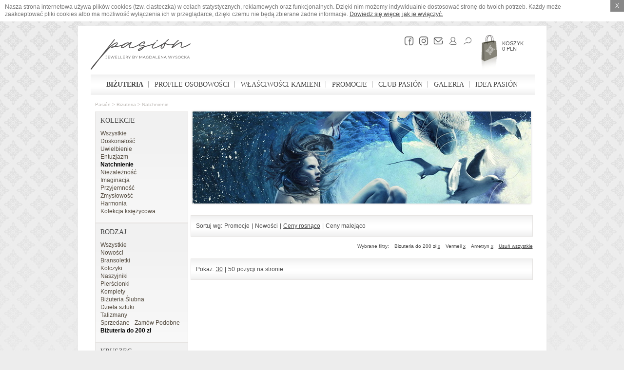

--- FILE ---
content_type: text/html; charset=utf-8
request_url: https://pasion.com.pl/pl/kolekcje/4-natchnienie?ore=5&page=1&product_type=18&sort_by=price_up&stone=16
body_size: 24738
content:
<!DOCTYPE html PUBLIC "-//W3C//DTD HTML 4.01//EN" "http://www.w3.org/TR/html4/strict.dtd">
<html lang='pl' xml:lang='pl' xmlns='http://www.w3.org/1999/xhtml' xmlns:fb ='http://ogp.me/ns/fb#'>
<head>
<title>NATCHNIENIE - Kolekcja Biżuterii PASIÓN - Kolczyki, Naszyjniki, Wisiory, Bransolety, Pierścionki i Zestawy</title>
<meta content='text/html; charset=utf-8' http-equiv='Content-Type'>
<meta content='' name='description'>
<link rel="stylesheet" media="all" href="/assets/jquery.fancybox-1.3.1-ded99feda4bc4af5bf08bfdc42cb6163cfaf11231e8a0475c0f0be637c7f0d6e.css" cache="true" />
<link rel="stylesheet" media="all" href="/assets/application-843021f31fe39a6ce8f842423bd394ab27f7d7f5e9003124ff77a2da82a86cd9.css" cache="true" />
<link rel="stylesheet" media="print" href="/assets/print-8a7d38c088a07ef6fe587f78ce75a8624b71b032b3c1ef965e0e6e973b926b2c.css" cache="print" />
<script src="/assets/jquery-1.4.2.min-b61a8d597681629c7ab6ab65f48268a2a366e830323ee4ceb5135a57aaa23b50.js" cache="all_js"></script>
<script src="/assets/rails-31f26d05d00096fb790eb2b76e3d1346f080d48c11cf248dfe872aeec9776f9a.js" cache="all_js"></script>
<script src="/assets/jquery.fancybox-1.3.1.pack-7c8c0396d51e3adec419f84940c88dc5aabe26f7311c2cdaaa0e45f9010aeece.js" cache="all_js"></script>
<script src="/assets/jquery.scrollTo-min-215288307eb6e8c8f7058bc91b4086f463d272190df9820dd3fe2f8055066320.js" cache="all_js"></script>
<script src="/assets/jquery.raty.min-38c505cca6963acfda2d077a50de3b02483cbd43df5af1ccc8e1dec2e3addddd.js" cache="all_js"></script>
<script src="/assets/jquery.maskedinput-1.2.2.min-4bc4a2e07dfcbde7a9cfda2ad531686dbab6165f83b2f2f62db1cc272162a76e.js" cache="all_js"></script>
<script src="/assets/hello-web-plugins-b0d17c3f3507820a0d881c200cb162b97cfcef13bd116acd445ac026567e4c14.js" cache="all_js"></script>
<script src="/assets/application-8ba75f3d70ea932062e7a9df92e517d393f946b8bc7170d60fc7c54b6e06af2d.js" cache="all_js"></script>
<script src="/assets/cookiesEU-latest.min-ea3d8ada5499b457aa2fe4a0581f01a2ee57ab971fee63414dbfccbbda8a7c91.js"></script>
<meta name="csrf-param" content="authenticity_token" />
<meta name="csrf-token" content="2x2Xagf2AL/U3L2UYUmLJUNmm76l2tUhyKIpupV/bEUbZkylovYL5XqRo14m3V3B69c+VSRD9cneAjOyAuO52g==" />
<link href='/images/favicon.png?ico' rel='shortcut icon'>
<script>
  var _gaq = _gaq || [];
  _gaq.push(['_setAccount', 'UA-27094769-1']);
  _gaq.push(['_trackPageview']);
  
  (function() {
    var ga = document.createElement('script'); ga.type = 'text/javascript'; ga.async = true;
    ga.src = ('https:' == document.location.protocol ? 'https://ssl' : 'http://www') + '.google-analytics.com/ga.js';
    var s = document.getElementsByTagName('script')[0]; s.parentNode.insertBefore(ga, s);
  })();
</script>


</head>
<body>
<div id='fb-root'></div>
<script>
  (function(d, s, id) {
    var js, fjs = d.getElementsByTagName(s)[0];
    if (d.getElementById(id)) {return;}
    js = d.createElement(s); js.id = id;
    js.src = "//connect.facebook.net/pl_PL/all.js#xfbml=1";
    fjs.parentNode.insertBefore(js, fjs);
  }(document, 'script', 'facebook-jssdk'));
</script>
<div id='container'>
<div id='header'>
<a id="logo" title="Pasión - strona główna" href="/">Pasión - strona główna</a>
<ul id='navi'>
<li class='selected'>
<a title="Biżuteria" href="/pl/bizuteria">Biżuteria</a>
</li>
<li class=''>
<a title="Profile osobowości" href="/pl/profile-osobowosci">Profile osobowości</a>
</li>
<li class=''>
<a title="Właściwości kamieni" href="/pl/kamienie">Właściwości kamieni</a>
</li>
<li class=''>
<a title="Promocje" href="/pl/promocje">Promocje</a>
</li>
<li class=''>
<a title="Club Pasión" href="/pl/club-pasion">Club Pasión</a>
</li>
<li class=''>
<a title="Galeria" href="/pl/galeria">Galeria</a>
</li>
<li class=''>
<a class="last" title="Idea Pasión" href="/pl/idea-pasion">Idea Pasión</a>
</li>
</ul>
<div id='header_menu'>
<div class='grow' id='search-ico'><a rel="noopener noreferrer" title="Wyszukaj" href="#"></a></div>
<div class='grow' id='profile'><a rel="noopener noreferrer" title="Moje konto" href="/logowanie"></a></div>
<div class='grow' id='newsletter_link'><a rel="noopener noreferrer" title="Newsletter" href="#"></a></div>
<div class='grow' id='instagram'><a target="_blank" rel="noopener noreferrer" title="Instagram" href="https://www.instagram.com/pasion_jewellery"></a></div>
<div class='grow' id='facebook'><a target="_blank" rel="noopener noreferrer" title="Facebook" href="https://www.facebook.com/PASION.Jewelry"></a></div>
</div>
<div id='header_newsletter'>
<input id='nl_name' type='text' value='imię'>
<input id='nl_email' type='text' value='e-mail'>
<input id='nl_send' onfocus='blur()' type='button' value='»'>
</div>
<div id='search'>
<form action='/pl/wyszukiwarka' method='get'>
<input id='search_word' name='text' type='text' value='Szukaj'>
<input id='search_send' onfocus='blur()' type='submit' value=''>
</form>
</div>
<a id="cart" rel="nofollow" href="/pl/koszyk">Koszyk <br /> 0 PLN</a>

</div>
<div id='wrapper'>
<div class='breadcrumbs'>
<a href="/">Pasión</a> &gt; <a href="/pl/kolekcje">Biżuteria</a> &gt; <a href="/pl/kolekcje/4-natchnienie">Natchnienie</a>
</div>
<div id='left'>
<div class='submenu'>
<h2><a href="/pl/kolekcje">Kolekcje</a></h2>
<ul>
<li class=''>
<a href="/pl/bizuteria?ore=5&amp;product_type=18&amp;sort_by=price_up&amp;stone=16">Wszystkie</a>
</li>
<li><a href="/pl/kolekcje/1-doskonalosc?ore=5&amp;product_type=18&amp;sort_by=price_up&amp;stone=16">Doskonałość</a></li>
<li><a href="/pl/kolekcje/2-uwielbienie?ore=5&amp;product_type=18&amp;sort_by=price_up&amp;stone=16">Uwielbienie</a></li>
<li><a href="/pl/kolekcje/3-entuzjazm?ore=5&amp;product_type=18&amp;sort_by=price_up&amp;stone=16">Entuzjazm</a></li>
<li class="selected"><a href="/pl/kolekcje/4-natchnienie?ore=5&amp;product_type=18&amp;sort_by=price_up&amp;stone=16">Natchnienie</a></li>
<li><a href="/pl/kolekcje/5-niezaleznosc?ore=5&amp;product_type=18&amp;sort_by=price_up&amp;stone=16">Niezależność</a></li>
<li><a href="/pl/kolekcje/6-imaginacja?ore=5&amp;product_type=18&amp;sort_by=price_up&amp;stone=16">Imaginacja</a></li>
<li><a href="/pl/kolekcje/7-przyjemnosc?ore=5&amp;product_type=18&amp;sort_by=price_up&amp;stone=16">Przyjemność</a></li>
<li><a href="/pl/kolekcje/8-zmyslowosc?ore=5&amp;product_type=18&amp;sort_by=price_up&amp;stone=16">Zmysłowość</a></li>
<li><a href="/pl/kolekcje/9-harmonia?ore=5&amp;product_type=18&amp;sort_by=price_up&amp;stone=16">Harmonia</a></li>
<li><a href="/pl/kolekcje/11-kolekcja-ksiezycowa?ore=5&amp;product_type=18&amp;sort_by=price_up&amp;stone=16">Kolekcja księżycowa</a></li>
</ul>
</div>

<div class='submenu'>
<h2>Rodzaj</h2>
<ul>
<li class=''>
<a href="/pl/kolekcje/4-natchnienie?ore=5&amp;page=1&amp;product_type=all&amp;sort_by=price_up&amp;stone=16">Wszystkie</a>
</li>
<li><a href="/pl/kolekcje/4-natchnienie?ore=5&amp;page=1&amp;product_type=1&amp;sort_by=price_up&amp;stone=16">Nowości</a></li>
<li><a href="/pl/kolekcje/4-natchnienie?ore=5&amp;page=1&amp;product_type=9&amp;sort_by=price_up&amp;stone=16">Bransoletki</a></li>
<li><a href="/pl/kolekcje/4-natchnienie?ore=5&amp;page=1&amp;product_type=4&amp;sort_by=price_up&amp;stone=16">Kolczyki</a></li>
<li><a href="/pl/kolekcje/4-natchnienie?ore=5&amp;page=1&amp;product_type=6&amp;sort_by=price_up&amp;stone=16">Naszyjniki</a></li>
<li><a href="/pl/kolekcje/4-natchnienie?ore=5&amp;page=1&amp;product_type=3&amp;sort_by=price_up&amp;stone=16">Pierścionki</a></li>
<li><a href="/pl/kolekcje/4-natchnienie?ore=5&amp;page=1&amp;product_type=2&amp;sort_by=price_up&amp;stone=16">Komplety</a></li>
<li><a href="/pl/kolekcje/4-natchnienie?ore=5&amp;page=1&amp;product_type=13&amp;sort_by=price_up&amp;stone=16">Biżuteria Ślubna</a></li>
<li><a href="/pl/kolekcje/4-natchnienie?ore=5&amp;page=1&amp;product_type=14&amp;sort_by=price_up&amp;stone=16">Dzieła sztuki</a></li>
<li><a href="/pl/kolekcje/4-natchnienie?ore=5&amp;page=1&amp;product_type=15&amp;sort_by=price_up&amp;stone=16">Talizmany</a></li>
<li><a href="/pl/kolekcje/4-natchnienie?ore=5&amp;page=1&amp;product_type=12&amp;sort_by=price_up&amp;stone=16">Sprzedane - Zamów Podobne</a></li>
<li class="selected"><a href="/pl/kolekcje/4-natchnienie?ore=5&amp;page=1&amp;product_type=18&amp;sort_by=price_up&amp;stone=16">Biżuteria do 200 zł</a></li>
</ul>
</div>

<div class='submenu'>
<h2>Kruszec</h2>
<ul>
<li><a href="/pl/kolekcje/4-natchnienie?ore=3&amp;page=1&amp;product_type=18&amp;sort_by=price_up&amp;stone=16">Gold Filled</a></li>
<li><a href="/pl/kolekcje/4-natchnienie?ore=4&amp;page=1&amp;product_type=18&amp;sort_by=price_up&amp;stone=16">Pozłacane Srebro</a></li>
<li><a href="/pl/kolekcje/4-natchnienie?ore=2&amp;page=1&amp;product_type=18&amp;sort_by=price_up&amp;stone=16">Srebro</a></li>
<li class="selected"><a href="/pl/kolekcje/4-natchnienie?ore=5&amp;page=1&amp;product_type=18&amp;sort_by=price_up&amp;stone=16">Vermeil</a></li>
</ul>
</div>

<div class='submenu'>
<h2>Kamienie</h2>
<ul>
<li><a href="/pl/kolekcje/4-natchnienie?ore=5&amp;page=1&amp;product_type=18&amp;sort_by=price_up&amp;stone=4">Akwamaryn</a></li>
<li><a href="/pl/kolekcje/4-natchnienie?ore=5&amp;page=1&amp;product_type=18&amp;sort_by=price_up&amp;stone=48">Amazonit</a></li>
<li class="selected"><a href="/pl/kolekcje/4-natchnienie?ore=5&amp;page=1&amp;product_type=18&amp;sort_by=price_up&amp;stone=16">Ametryn</a></li>
<li><a href="/pl/kolekcje/4-natchnienie?ore=5&amp;page=1&amp;product_type=18&amp;sort_by=price_up&amp;stone=7">Ametyst</a></li>
<li><a href="/pl/kolekcje/4-natchnienie?ore=5&amp;page=1&amp;product_type=18&amp;sort_by=price_up&amp;stone=35">Ametyst Zielony</a></li>
<li><a href="/pl/kolekcje/4-natchnienie?ore=5&amp;page=1&amp;product_type=18&amp;sort_by=price_up&amp;stone=18">Apatyt</a></li>
<li><a href="/pl/kolekcje/4-natchnienie?ore=5&amp;page=1&amp;product_type=18&amp;sort_by=price_up&amp;stone=30">Chalcedon</a></li>
<li><a href="/pl/kolekcje/4-natchnienie?ore=5&amp;page=1&amp;product_type=18&amp;sort_by=price_up&amp;stone=15">Cytryn</a></li>
<li><a href="/pl/kolekcje/4-natchnienie?ore=5&amp;page=1&amp;product_type=18&amp;sort_by=price_up&amp;stone=33">Fluoryt</a></li>
<li><a href="/pl/kolekcje/4-natchnienie?ore=5&amp;page=1&amp;product_type=18&amp;sort_by=price_up&amp;stone=26">Granat</a></li>
<li><a href="/pl/kolekcje/4-natchnienie?ore=5&amp;page=1&amp;product_type=18&amp;sort_by=price_up&amp;stone=40">Iolit</a></li>
<li><a href="/pl/kolekcje/4-natchnienie?ore=5&amp;page=1&amp;product_type=18&amp;sort_by=price_up&amp;stone=47">Kamień Księżycowy</a></li>
<li><a href="/pl/kolekcje/4-natchnienie?ore=5&amp;page=1&amp;product_type=18&amp;sort_by=price_up&amp;stone=17">Karneol</a></li>
<li><a href="/pl/kolekcje/4-natchnienie?ore=5&amp;page=1&amp;product_type=18&amp;sort_by=price_up&amp;stone=19">Kryształ Górski</a></li>
<li><a href="/pl/kolekcje/4-natchnienie?ore=5&amp;page=1&amp;product_type=18&amp;sort_by=price_up&amp;stone=28">Kunzyt</a></li>
<li><a href="/pl/kolekcje/4-natchnienie?ore=5&amp;page=1&amp;product_type=18&amp;sort_by=price_up&amp;stone=39">Kwarc Czerwony</a></li>
<li><a href="/pl/kolekcje/4-natchnienie?ore=5&amp;page=1&amp;product_type=18&amp;sort_by=price_up&amp;stone=22">Kwarc Dymny</a></li>
<li><a href="/pl/kolekcje/4-natchnienie?ore=5&amp;page=1&amp;product_type=18&amp;sort_by=price_up&amp;stone=24">Kwarc Niebieski</a></li>
<li><a href="/pl/kolekcje/4-natchnienie?ore=5&amp;page=1&amp;product_type=18&amp;sort_by=price_up&amp;stone=23">Kwarc Różowy</a></li>
<li><a href="/pl/kolekcje/4-natchnienie?ore=5&amp;page=1&amp;product_type=18&amp;sort_by=price_up&amp;stone=36">Kwarc Zielony</a></li>
<li><a href="/pl/kolekcje/4-natchnienie?ore=5&amp;page=1&amp;product_type=18&amp;sort_by=price_up&amp;stone=34">Kyanit</a></li>
<li><a href="/pl/kolekcje/4-natchnienie?ore=5&amp;page=1&amp;product_type=18&amp;sort_by=price_up&amp;stone=9">Labradoryt</a></li>
<li><a href="/pl/kolekcje/4-natchnienie?ore=5&amp;page=1&amp;product_type=18&amp;sort_by=price_up&amp;stone=49">Larimar</a></li>
<li><a href="/pl/kolekcje/4-natchnienie?ore=5&amp;page=1&amp;product_type=18&amp;sort_by=price_up&amp;stone=42">Morganit</a></li>
<li><a href="/pl/kolekcje/4-natchnienie?ore=5&amp;page=1&amp;product_type=18&amp;sort_by=price_up&amp;stone=45">Obsydian</a></li>
<li><a href="/pl/kolekcje/4-natchnienie?ore=5&amp;page=1&amp;product_type=18&amp;sort_by=price_up&amp;stone=31">Onyks Czarny</a></li>
<li><a href="/pl/kolekcje/4-natchnienie?ore=5&amp;page=1&amp;product_type=18&amp;sort_by=price_up&amp;stone=32">Onyks Zielony</a></li>
<li><a href="/pl/kolekcje/4-natchnienie?ore=5&amp;page=1&amp;product_type=18&amp;sort_by=price_up&amp;stone=20">Opal</a></li>
<li><a href="/pl/kolekcje/4-natchnienie?ore=5&amp;page=1&amp;product_type=18&amp;sort_by=price_up&amp;stone=21">Peridot</a></li>
<li><a href="/pl/kolekcje/4-natchnienie?ore=5&amp;page=1&amp;product_type=18&amp;sort_by=price_up&amp;stone=25">Perły</a></li>
<li><a href="/pl/kolekcje/4-natchnienie?ore=5&amp;page=1&amp;product_type=18&amp;sort_by=price_up&amp;stone=29">Piryt</a></li>
<li><a href="/pl/kolekcje/4-natchnienie?ore=5&amp;page=1&amp;product_type=18&amp;sort_by=price_up&amp;stone=8">Prasolit</a></li>
<li><a href="/pl/kolekcje/4-natchnienie?ore=5&amp;page=1&amp;product_type=18&amp;sort_by=price_up&amp;stone=38">Rodolit</a></li>
<li><a href="/pl/kolekcje/4-natchnienie?ore=5&amp;page=1&amp;product_type=18&amp;sort_by=price_up&amp;stone=14">Rubin</a></li>
<li><a href="/pl/kolekcje/4-natchnienie?ore=5&amp;page=1&amp;product_type=18&amp;sort_by=price_up&amp;stone=27">Spinel</a></li>
<li><a href="/pl/kolekcje/4-natchnienie?ore=5&amp;page=1&amp;product_type=18&amp;sort_by=price_up&amp;stone=43">Szafir</a></li>
<li><a href="/pl/kolekcje/4-natchnienie?ore=5&amp;page=1&amp;product_type=18&amp;sort_by=price_up&amp;stone=46">Topaz Biały</a></li>
<li><a href="/pl/kolekcje/4-natchnienie?ore=5&amp;page=1&amp;product_type=18&amp;sort_by=price_up&amp;stone=13">Topaz Czerwony</a></li>
<li><a href="/pl/kolekcje/4-natchnienie?ore=5&amp;page=1&amp;product_type=18&amp;sort_by=price_up&amp;stone=11">Topaz Niebieski</a></li>
<li><a href="/pl/kolekcje/4-natchnienie?ore=5&amp;page=1&amp;product_type=18&amp;sort_by=price_up&amp;stone=12">Topaz Różowy</a></li>
<li><a href="/pl/kolekcje/4-natchnienie?ore=5&amp;page=1&amp;product_type=18&amp;sort_by=price_up&amp;stone=10">Topaz Żółty</a></li>
<li><a href="/pl/kolekcje/4-natchnienie?ore=5&amp;page=1&amp;product_type=18&amp;sort_by=price_up&amp;stone=44">Turkus</a></li>
<li><a href="/pl/kolekcje/4-natchnienie?ore=5&amp;page=1&amp;product_type=18&amp;sort_by=price_up&amp;stone=41">Turmalin</a></li>
</ul>
</div>

<div class='submenu'>
<h2>Kolory</h2>
<ul>
<li><a href="/pl/kolekcje/4-natchnienie?color=1&amp;ore=5&amp;page=1&amp;product_type=18&amp;sort_by=price_up&amp;stone=16">Biały</a></li>
<li><a href="/pl/kolekcje/4-natchnienie?color=5&amp;ore=5&amp;page=1&amp;product_type=18&amp;sort_by=price_up&amp;stone=16">Błękitny</a></li>
<li><a href="/pl/kolekcje/4-natchnienie?color=7&amp;ore=5&amp;page=1&amp;product_type=18&amp;sort_by=price_up&amp;stone=16">Bordowy</a></li>
<li><a href="/pl/kolekcje/4-natchnienie?color=12&amp;ore=5&amp;page=1&amp;product_type=18&amp;sort_by=price_up&amp;stone=16">Brązowy</a></li>
<li><a href="/pl/kolekcje/4-natchnienie?color=18&amp;ore=5&amp;page=1&amp;product_type=18&amp;sort_by=price_up&amp;stone=16">Brzoskwiniowy</a></li>
<li><a href="/pl/kolekcje/4-natchnienie?color=2&amp;ore=5&amp;page=1&amp;product_type=18&amp;sort_by=price_up&amp;stone=16">Czarny</a></li>
<li><a href="/pl/kolekcje/4-natchnienie?color=3&amp;ore=5&amp;page=1&amp;product_type=18&amp;sort_by=price_up&amp;stone=16">Czerwony</a></li>
<li><a href="/pl/kolekcje/4-natchnienie?color=14&amp;ore=5&amp;page=1&amp;product_type=18&amp;sort_by=price_up&amp;stone=16">Fioletowy</a></li>
<li><a href="/pl/kolekcje/4-natchnienie?color=6&amp;ore=5&amp;page=1&amp;product_type=18&amp;sort_by=price_up&amp;stone=16">Granatowy</a></li>
<li><a href="/pl/kolekcje/4-natchnienie?color=19&amp;ore=5&amp;page=1&amp;product_type=18&amp;sort_by=price_up&amp;stone=16">Ivory</a></li>
<li><a href="/pl/kolekcje/4-natchnienie?color=8&amp;ore=5&amp;page=1&amp;product_type=18&amp;sort_by=price_up&amp;stone=16">Kryształowy</a></li>
<li><a href="/pl/kolekcje/4-natchnienie?color=23&amp;ore=5&amp;page=1&amp;product_type=18&amp;sort_by=price_up&amp;stone=16">Malinowy</a></li>
<li><a href="/pl/kolekcje/4-natchnienie?color=15&amp;ore=5&amp;page=1&amp;product_type=18&amp;sort_by=price_up&amp;stone=16">Mleczny</a></li>
<li><a href="/pl/kolekcje/4-natchnienie?color=22&amp;ore=5&amp;page=1&amp;product_type=18&amp;sort_by=price_up&amp;stone=16">Niebieski</a></li>
<li><a href="/pl/kolekcje/4-natchnienie?color=17&amp;ore=5&amp;page=1&amp;product_type=18&amp;sort_by=price_up&amp;stone=16">Opalizujący</a></li>
<li><a href="/pl/kolekcje/4-natchnienie?color=11&amp;ore=5&amp;page=1&amp;product_type=18&amp;sort_by=price_up&amp;stone=16">Pomarańczowy</a></li>
<li><a href="/pl/kolekcje/4-natchnienie?color=9&amp;ore=5&amp;page=1&amp;product_type=18&amp;sort_by=price_up&amp;stone=16">Różowy</a></li>
<li><a href="/pl/kolekcje/4-natchnienie?color=21&amp;ore=5&amp;page=1&amp;product_type=18&amp;sort_by=price_up&amp;stone=16">Srebrzysty</a></li>
<li><a href="/pl/kolekcje/4-natchnienie?color=16&amp;ore=5&amp;page=1&amp;product_type=18&amp;sort_by=price_up&amp;stone=16">Szary</a></li>
<li><a href="/pl/kolekcje/4-natchnienie?color=4&amp;ore=5&amp;page=1&amp;product_type=18&amp;sort_by=price_up&amp;stone=16">Turkusowy</a></li>
<li><a href="/pl/kolekcje/4-natchnienie?color=13&amp;ore=5&amp;page=1&amp;product_type=18&amp;sort_by=price_up&amp;stone=16">Zielony</a></li>
<li><a href="/pl/kolekcje/4-natchnienie?color=20&amp;ore=5&amp;page=1&amp;product_type=18&amp;sort_by=price_up&amp;stone=16">Złoty</a></li>
<li><a href="/pl/kolekcje/4-natchnienie?color=10&amp;ore=5&amp;page=1&amp;product_type=18&amp;sort_by=price_up&amp;stone=16">Żółty</a></li>
<li><a href="/pl/kolekcje/4-natchnienie?color=24&amp;ore=5&amp;page=1&amp;product_type=18&amp;sort_by=price_up&amp;stone=16">Ciemnolawendowy</a></li>
</ul>
</div>

<div class='submenu'>
<h2>Dla Kogo</h2>
<ul>
<li><a rel="nofollow" href="/pl/kolekcje/4-natchnienie?ore=5&amp;page=1&amp;product_type=18&amp;recipient=2&amp;sort_by=price_up&amp;stone=16">Kobieta</a></li>
</ul>
</div>

<div class='submenu'>
<h2>Terminy realizacji</h2>
<ul>
<li><a rel="nofollow" href="/pl/kolekcje/4-natchnienie?deadline=6&amp;ore=5&amp;page=1&amp;product_type=18&amp;sort_by=price_up&amp;stone=16">24h</a></li>
<li><a rel="nofollow" href="/pl/kolekcje/4-natchnienie?deadline=5&amp;ore=5&amp;page=1&amp;product_type=18&amp;sort_by=price_up&amp;stone=16">3-5 dni robocze</a></li>
<li><a rel="nofollow" href="/pl/kolekcje/4-natchnienie?deadline=7&amp;ore=5&amp;page=1&amp;product_type=18&amp;sort_by=price_up&amp;stone=16">5-7 dni roboczych</a></li>
<li><a rel="nofollow" href="/pl/kolekcje/4-natchnienie?deadline=1&amp;ore=5&amp;page=1&amp;product_type=18&amp;sort_by=price_up&amp;stone=16">10 dni roboczych </a></li>
<li><a rel="nofollow" href="/pl/kolekcje/4-natchnienie?deadline=4&amp;ore=5&amp;page=1&amp;product_type=18&amp;sort_by=price_up&amp;stone=16">15 dni roboczych</a></li>
<li><a rel="nofollow" href="/pl/kolekcje/4-natchnienie?deadline=3&amp;ore=5&amp;page=1&amp;product_type=18&amp;sort_by=price_up&amp;stone=16">20 dni roboczych</a></li>
</ul>
</div>

</div>

<div id='right'>
<div class='banner'>
<img alt="" src="/media/W1siZiIsIjIwMTEvMDkvMTQvMjFfMzJfMzNfMjUwXzExMjgwNDFfYmFubmVyLmpwZyJdLFsicCIsInRodW1iIiwiNjk0eDE4OSMiXV0?sha=a734ea8b9d1ed5a4" />
</div>
<div class='views list-options-bar' style='margin-top: 20px;'>
<div class='sorting'>
Sortuj wg:
<a class="" href="/pl/kolekcje/4-natchnienie?ore=5&amp;page=1&amp;product_type=18&amp;sort_by=promotion&amp;stone=16">Promocje</a>
|
<a class="" href="/pl/kolekcje/4-natchnienie?ore=5&amp;page=1&amp;product_type=18&amp;sort_by=novelties&amp;stone=16">Nowości</a>
|
<a class="selected" href="/pl/kolekcje/4-natchnienie?ore=5&amp;page=1&amp;product_type=18&amp;sort_by=price_up&amp;stone=16">Ceny rosnąco</a>
|
<a class="" href="/pl/kolekcje/4-natchnienie?ore=5&amp;page=1&amp;product_type=18&amp;sort_by=price_down&amp;stone=16">Ceny malejąco</a>
</div>


</div>
<div class='filters'>
Wybrane filtry:
<span>
Biżuteria do 200 zł
<a href="/pl/kolekcje/4-natchnienie?ore=5&amp;page=1&amp;sort_by=price_up&amp;stone=16">x</a>
</span>
<span>
Vermeil
<a href="/pl/kolekcje/4-natchnienie?page=1&amp;product_type=18&amp;sort_by=price_up&amp;stone=16">x</a>
</span>
<span>
Ametryn
<a href="/pl/kolekcje/4-natchnienie?ore=5&amp;page=1&amp;product_type=18&amp;sort_by=price_up">x</a>
</span>
<span>
<a href="/pl/kolekcje/4-natchnienie?page=1&amp;sort_by=price_up">Usuń wszystkie</a>
</span>
</div>
<div class='views view-list-products clickable'>
</div>
<div class='views list-options-bar'>
<div class='sorting'>
Pokaż:
<a class="selected" href="/pl/kolekcje/4-natchnienie?ore=5&amp;page=1&amp;per_page=30&amp;product_type=18&amp;sort_by=price_up&amp;stone=16">30</a>
|
<a class="" href="/pl/kolekcje/4-natchnienie?ore=5&amp;page=1&amp;per_page=50&amp;product_type=18&amp;sort_by=price_up&amp;stone=16">50</a>
pozycji na stronie
</div>


</div>
</div>

<div id='footer_banners'>
<div class='item'>
<a title="Nowości" href="https://pasion.com.pl/pl/bizuteria?page=1&amp;product_type=1"><img alt="" src="/media/W1siZiIsIjIwMjMvMTAvMDQvOGE5Z3FrMWh1Y19Ob3dvX2NpX0Zhc29sa2lfQmFubmVyLmpwZyJdLFsicCIsInRodW1iIiwiMjEyeDE0NiMiXV0?sha=6e66ccdf0d885268" /></a>
</div>
<div class='item'>
<a title="Wiosenna Promocja do -25%" href="https://pasion.com.pl/pl/promocje/34-promocja-dnia"><img alt="" src="/media/W1siZiIsIjIwMjQvMDMvMjgvNmZ4anZnZHdnY19CZWlnZV9Nb2Rlcm5fSGVsbG9fU3ByaW5nX0luc3RhZ3JhbV9Qb3N0XzYxNV94XzM3OV9weF8uanBnIl0sWyJwIiwidGh1bWIiLCIyMTJ4MTQ2IyJdXQ?sha=19276ddd7f931cad" /></a>
</div>
<div class='item'>
<a title="Dostępne od ręki" href="https://pasion.com.pl/pl/bizuteria?deadline=6&amp;page=1"><img alt="" src="/media/W1siZiIsIjIwMjMvMTAvMDQvMXRicnhvZWhsX0Rvc3RfcG5lX29kX3Jfa2lfQkFOTkVSX01hX3lfMi5qcGciXSxbInAiLCJ0aHVtYiIsIjIxMngxNDYjIl1d?sha=4ea794a1044c5faf" /></a>
</div>
<div class='item'>
<a title="Wykonaj profesjonalny test osobowości" href="https://pasion.com.pl/pl/profile-osobowosci/40-profesjonalny-test-osobowosci"><img alt="" src="/media/W1siZiIsIjIwMjMvMTAvMDQvNnp5aGF4cTR6M19UZXN0X29zb2Jvd29zY2lfTUFfWV9CQU5ORVIuanBnIl0sWyJwIiwidGh1bWIiLCIyMTJ4MTQ2IyJdXQ?sha=e2d8d4f605307d6f" /></a>
</div>

</div>
<div id='footer_boxes'>
<ul class='footer_boxes_menu'>
<li>
<h2><a href="/pl/kategorie/1-o-firmie">o firmie</a></h2>
<ul>
<li><a href="/pl/podstrony/1-o-mnie">o mnie</a></li>
<li><a href="/pl/podstrony/2-kontakt">kontakt</a></li>
<li><a href="/pl/podstrony/5-misja">misja</a></li>
</ul>
</li>
<li>
<h2><a href="/pl/kategorie/2-obsluga-klienta">Obsługa Klienta</a></h2>
<ul>
<li><a href="/pl/podstrony/6-zakupy-on-line">zakupy on-line </a></li>
<li><a href="/pl/podstrony/7-regulamin">regulamin</a></li>
<li><a href="/pl/podstrony/9-czas-dostawy">czas dostawy</a></li>
<li><a href="/pl/podstrony/10-koszt-wysylki">koszt wysyłki</a></li>
<li><a href="/pl/podstrony/11-formy-platnosci">formy płatności</a></li>
</ul>
</li>
<li>
<h2><a href="/pl/kategorie/3-przewodnik">Przewodnik</a></h2>
<ul>
<li><a href="/pl/podstrony/17-kamienie-naturalne">kamienie naturalne</a></li>
<li><a href="/pl/podstrony/14-pielegnacja-bizuterii">pielęgnacja biżuterii </a></li>
<li><a href="/pl/podstrony/16-metale-szlachetne">metale szlachetne</a></li>
<li><a href="/pl/podstrony/18-srebro">srebro</a></li>
<li><a href="/pl/podstrony/54-zloto">złoto</a></li>
<li><a href="/pl/podstrony/15-proby-i-karaty">próby i karaty</a></li>
</ul>
</li>
<li>
<h2><a href="/pl/kategorie/4-swiat-pasion">Świat Pasión</a></h2>
<ul>
<li><a href="/pl/podstrony/64-zamowienia-indywidualne">zamówienia indywidualne</a></li>
<li><a href="/pl/podstrony/58-opinie">opinie</a></li>
</ul>
</li>
</ul>

</div>
</div>
<div id='footer'>
<div id='copyrights'>
All rights reserved Pasion 2011
<br>
<span class='author'>
Design by
<a title="LepsiStudio" href="https://www.lepsistudio.pl">LepsiStudio</a>
Created by
<a title="Hello Web - projektowanie stron internetowych" href="https://helloweb.pl">Hello Web!</a>
</span>
</div>
<div id='footer_menu'>
</div>
<div id='facebook'><a target="_blank" rel="noopener noreferrer" title="Facebook" href="https://www.facebook.com/PASION.Jewelry"></a></div>
<div id='instagram'><a target="_blank" rel="noopener noreferrer" title="Instagram" href="https://www.instagram.com/pasion_jewellery"></a></div>

</div>
</div>
</body>
</html>


--- FILE ---
content_type: text/css
request_url: https://pasion.com.pl/assets/jquery.fancybox-1.3.1-ded99feda4bc4af5bf08bfdc42cb6163cfaf11231e8a0475c0f0be637c7f0d6e.css
body_size: 7917
content:
#fancybox-loading{position:fixed;top:50%;left:50%;height:40px;width:40px;margin-top:-20px;margin-left:-20px;cursor:pointer;overflow:hidden;z-index:1104;display:none}* html #fancybox-loading{position:absolute;margin-top:0}#fancybox-loading div{position:absolute;top:0;left:0;width:40px;height:480px;background-image:url(/assets/fancybox/fancybox-fed7c51d03b6222ed09b565309993a5fe52730d23c940afc7f356d019d4c9347.png)}#fancybox-overlay{position:fixed;top:0;left:0;bottom:0;right:0;background:#000;z-index:1100;display:none}* html #fancybox-overlay{position:absolute;width:100%}#fancybox-tmp{padding:0;margin:0;border:0;overflow:auto;display:none}#fancybox-wrap{position:absolute;top:0;left:0;margin:0;padding:20px;z-index:1101;display:none}#fancybox-outer{position:relative;width:100%;height:100%;background:#FFF}#fancybox-inner{position:absolute;top:0;left:0;width:1px;height:1px;padding:0;margin:0;outline:none;overflow:hidden}#fancybox-hide-sel-frame{position:absolute;top:0;left:0;width:100%;height:100%;background:transparent}#fancybox-close{position:absolute;top:-15px;right:-15px;width:30px;height:30px;background-image:url(/assets/fancybox/fancybox-fed7c51d03b6222ed09b565309993a5fe52730d23c940afc7f356d019d4c9347.png);background-position:-40px 0px;cursor:pointer;z-index:1103;display:none}#fancybox_error{color:#444;font:normal 12px/20px Arial;padding:7px;margin:0}#fancybox-content{height:auto;width:auto;padding:0;margin:0}#fancybox-img{width:100%;height:100%;padding:0;margin:0;border:none;outline:none;line-height:0;vertical-align:top;-ms-interpolation-mode:bicubic}#fancybox-frame{position:relative;width:100%;height:100%;border:none;display:block}#fancybox-title{position:absolute;bottom:0;left:0;font-family:Arial;font-size:12px;z-index:1102}.fancybox-title-inside{padding:10px 0;text-align:center;color:#333}.fancybox-title-outside{padding-top:5px;color:#FFF;text-align:center;font-weight:bold}.fancybox-title-over{color:#FFF;text-align:left}#fancybox-title-over{padding:10px;background-image:url(/assets/fancybox/fancy_title_over-6399bd7c1c481884512a39bd99143974fa99dd862285e39c7e9cd6bec2e86b2a.png);display:block}#fancybox-title-wrap{display:inline-block}#fancybox-title-wrap span{height:32px;float:left}#fancybox-title-left{padding-left:15px;background-image:url(/assets/fancybox/fancybox-fed7c51d03b6222ed09b565309993a5fe52730d23c940afc7f356d019d4c9347.png);background-position:-40px -90px;background-repeat:no-repeat}#fancybox-title-main{font-weight:bold;line-height:29px;background-image:url(/assets/fancybox/fancybox-x-2e99fb3e906bc1a1c6fb899604e0363c006d96a2f6608ec3d667d384d71c7bb4.png);background-position:0px -40px;color:#FFF}#fancybox-title-right{padding-left:15px;background-image:url(/assets/fancybox/fancybox-fed7c51d03b6222ed09b565309993a5fe52730d23c940afc7f356d019d4c9347.png);background-position:-55px -90px;background-repeat:no-repeat}#fancybox-left,#fancybox-right{position:absolute;bottom:0px;height:100%;width:35%;cursor:pointer;outline:none;background-image:url(/assets/fancybox/blank-3dca4ecfd677fb7efaad3674864438a6464ceef412fe0b8daea7790a3d96e244.gif);z-index:1102;display:none}#fancybox-left{left:0px}#fancybox-right{right:0px}#fancybox-left-ico,#fancybox-right-ico{position:absolute;top:50%;left:-9999px;width:30px;height:30px;margin-top:-15px;cursor:pointer;z-index:1102;display:block}#fancybox-left-ico{background-image:url(/assets/fancybox/fancybox-fed7c51d03b6222ed09b565309993a5fe52730d23c940afc7f356d019d4c9347.png);background-position:-40px -30px}#fancybox-right-ico{background-image:url(/assets/fancybox/fancybox-fed7c51d03b6222ed09b565309993a5fe52730d23c940afc7f356d019d4c9347.png);background-position:-40px -60px}#fancybox-left:hover,#fancybox-right:hover{visibility:visible}#fancybox-left:hover span{left:20px}#fancybox-right:hover span{left:auto;right:20px}.fancy-bg{position:absolute;padding:0;margin:0;border:0;width:20px;height:20px;z-index:1001}#fancy-bg-n{top:-20px;left:0;width:100%;background-image:url(/assets/fancybox/fancybox-x-2e99fb3e906bc1a1c6fb899604e0363c006d96a2f6608ec3d667d384d71c7bb4.png)}#fancy-bg-ne{top:-20px;right:-20px;background-image:url(/assets/fancybox/fancybox-fed7c51d03b6222ed09b565309993a5fe52730d23c940afc7f356d019d4c9347.png);background-position:-40px -162px}#fancy-bg-e{top:0;right:-20px;height:100%;background-image:url(/assets/fancybox/fancybox-y-e0ef4a688c4664fabd4ebb806227ae9548db1222addf0abb65b58adb40f86353.png);background-position:-20px 0px}#fancy-bg-se{bottom:-20px;right:-20px;background-image:url(/assets/fancybox/fancybox-fed7c51d03b6222ed09b565309993a5fe52730d23c940afc7f356d019d4c9347.png);background-position:-40px -182px}#fancy-bg-s{bottom:-20px;left:0;width:100%;background-image:url(/assets/fancybox/fancybox-x-2e99fb3e906bc1a1c6fb899604e0363c006d96a2f6608ec3d667d384d71c7bb4.png);background-position:0px -20px}#fancy-bg-sw{bottom:-20px;left:-20px;background-image:url(/assets/fancybox/fancybox-fed7c51d03b6222ed09b565309993a5fe52730d23c940afc7f356d019d4c9347.png);background-position:-40px -142px}#fancy-bg-w{top:0;left:-20px;height:100%;background-image:url(/assets/fancybox/fancybox-y-e0ef4a688c4664fabd4ebb806227ae9548db1222addf0abb65b58adb40f86353.png)}#fancy-bg-nw{top:-20px;left:-20px;background-image:url(/assets/fancybox/fancybox-fed7c51d03b6222ed09b565309993a5fe52730d23c940afc7f356d019d4c9347.png);background-position:-40px -122px}#fancybox-loading.fancybox-ie div{background:transparent;filter:progid:DXImageTransform.Microsoft.AlphaImageLoader(src='fancybox/fancy_loading.png', sizingMethod='scale')}.fancybox-ie #fancybox-close{background:transparent;filter:progid:DXImageTransform.Microsoft.AlphaImageLoader(src='fancybox/fancy_close.png', sizingMethod='scale')}.fancybox-ie #fancybox-title-over{background:transparent;filter:progid:DXImageTransform.Microsoft.AlphaImageLoader(src='fancybox/fancy_title_over.png', sizingMethod='scale');zoom:1}.fancybox-ie #fancybox-title-left{background:transparent;filter:progid:DXImageTransform.Microsoft.AlphaImageLoader(src='fancybox/fancy_title_left.png', sizingMethod='scale')}.fancybox-ie #fancybox-title-main{background:transparent;filter:progid:DXImageTransform.Microsoft.AlphaImageLoader(src='fancybox/fancy_title_main.png', sizingMethod='scale')}.fancybox-ie #fancybox-title-right{background:transparent;filter:progid:DXImageTransform.Microsoft.AlphaImageLoader(src='fancybox/fancy_title_right.png', sizingMethod='scale')}.fancybox-ie #fancybox-left-ico{background:transparent;filter:progid:DXImageTransform.Microsoft.AlphaImageLoader(src='fancybox/fancy_nav_left.png', sizingMethod='scale')}.fancybox-ie #fancybox-right-ico{background:transparent;filter:progid:DXImageTransform.Microsoft.AlphaImageLoader(src='fancybox/fancy_nav_right.png', sizingMethod='scale')}.fancybox-ie .fancy-bg{background:transparent !important}.fancybox-ie #fancy-bg-n{filter:progid:DXImageTransform.Microsoft.AlphaImageLoader(src='fancybox/fancy_shadow_n.png', sizingMethod='scale')}.fancybox-ie #fancy-bg-ne{filter:progid:DXImageTransform.Microsoft.AlphaImageLoader(src='fancybox/fancy_shadow_ne.png', sizingMethod='scale')}.fancybox-ie #fancy-bg-e{filter:progid:DXImageTransform.Microsoft.AlphaImageLoader(src='fancybox/fancy_shadow_e.png', sizingMethod='scale')}.fancybox-ie #fancy-bg-se{filter:progid:DXImageTransform.Microsoft.AlphaImageLoader(src='fancybox/fancy_shadow_se.png', sizingMethod='scale')}.fancybox-ie #fancy-bg-s{filter:progid:DXImageTransform.Microsoft.AlphaImageLoader(src='fancybox/fancy_shadow_s.png', sizingMethod='scale')}.fancybox-ie #fancy-bg-sw{filter:progid:DXImageTransform.Microsoft.AlphaImageLoader(src='fancybox/fancy_shadow_sw.png', sizingMethod='scale')}.fancybox-ie #fancy-bg-w{filter:progid:DXImageTransform.Microsoft.AlphaImageLoader(src='fancybox/fancy_shadow_w.png', sizingMethod='scale')}.fancybox-ie #fancy-bg-nw{filter:progid:DXImageTransform.Microsoft.AlphaImageLoader(src='fancybox/fancy_shadow_nw.png', sizingMethod='scale')}


--- FILE ---
content_type: text/css
request_url: https://pasion.com.pl/assets/application-843021f31fe39a6ce8f842423bd394ab27f7d7f5e9003124ff77a2da82a86cd9.css
body_size: 30652
content:
body{margin:0;padding:0;background:#ededed url(/assets/bg-9ea5fda1db89a2d186e29b512738188991ac3751a86e660f94d6373a967e9d7c.jpg) repeat-x left top;font-family:Arial, sans-serif;font-size:12px;color:#494949}a{color:#494949;outline:0 none;border:0 none}a:hover{color:#6C0712}a img{border:0 none}input{font-family:inherit}.clear{clear:both;height:0;overflow:hidden}.inline{display:inline !important}.center{text-align:center}.grow{transition:all .2s ease-in-out}.grow:hover{transform:scale(1.1)}#flash_notice,#flash_error,#flash_alert{padding:5px 8px;margin:2px 0px 8px 0px;text-align:center}#flash_notice{color:green}#flash_error,#flash_alert{color:red}.fieldWithErrors{display:inline}#errorExplanation{width:400px;border:2px solid #CF0000;padding:0;padding-bottom:12px;margin-bottom:20px;background-color:#f0f0f0}#errorExplanation h2{text-align:left;padding:5px 5px 5px 15px;margin:0;font-weight:bold;font-size:12px;background-color:#c00;color:#fff}#errorExplanation p{color:#333;margin-bottom:0;padding:8px}#errorExplanation ul{margin:2px 24px}#errorExplanation ul li{font-size:12px;list-style:disc}.formError{color:red;font-size:11px}#user_nav{float:right;font-size:12px}a.special{float:left;display:block;padding:0px 5px 0px 5px;height:17px;line-height:17px;text-decoration:none;text-transform:uppercase;color:#fff;font-size:11px;font-family:Times New Roman, serif;background:transparent url(/assets/view-pages-list-left-more-3eed0eb9a35c2dd54d8320f220107b5b3df984b0fffb74034627d67c30b2076c.png) repeat-x left top}a.link_information{float:right;margin-left:5px;text-transform:none;font-family:Arial, sans-serif}h1,h2{margin:0;padding:5px 0px 5px 0px;font-family:Times New Roman, serif;color:#494949;text-transform:uppercase;font-weight:normal;font-size:20px}h2{font-size:14px}p{margin:0;padding:5px 0px 5px 0px;line-height:130%}#container{margin:0 auto;width:985px;position:relative}#container #header,#container #wrapper,#container #footer{float:left;padding:0px 12px 0px 12px;width:961px}#container #header{height:160px;background:transparent url(/assets/bg-header-65306a1626e901abd8fd1b5167ca432a8d26d69c006c846228751413d4577067.png) no-repeat center top}#container #header a{color:#494949;font-size:14px;line-height:100%;text-decoration:none;text-transform:uppercase}#container #header a:hover{text-decoration:underline}#container #header div,#container #header #logo,#container #header #navi,#container #header #cart{position:absolute;margin:0;padding:0}#container #header #logo{margin:36px 0px 0px 26px;width:205px;height:68px;background:transparent url(/assets/pasion-logo-e3d32511db5e9a35083a552f0fb4490f658cef8ea2a6dace7fa282d559169c87.svg) no-repeat left top;text-indent:-5555px}#container #header #navi{margin:109px 0px 0px 26px;width:911px;height:42px;background:transparent url(/assets/bg-navi-d9bdc5fb635369832672aba26ab39d8d8c34177c40bec9c89bc51a68b14ef3b9.png) repeat-x left top;list-style:none;text-align:center;white-space:nowrap}#container #header #navi li{display:inline;height:42px}#container #header #navi li.selected a{font-weight:bold}#container #header #navi li a{padding:0px 11px 0px 9px;background:transparent url(/assets/navi-sep-44f71262cc0225e66e6ece6cd29b7ea782d20001c0b94027d109d3187ca3c5cb.png) no-repeat right center;font-family:Times New Roman, serif;line-height:42px}#container #header #navi li a.last{background-image:none}#container #header #header_menu{margin:30px 0px 0px 514px;width:295px;text-align:right}#container #header #header_menu a{padding:0px 6px 0px 6px;font-size:11px}#container #header #header_menu #facebook{position:relative;float:right;padding:0}#container #header #header_menu #facebook a{display:block;padding:0 30px 0 0;height:20px;line-height:30px;background:transparent url(/assets/facebook30-4026f8002bfa09e7f5d917d139b913b510ad81b31d0e9ffa4e79a7ac4bcb3999.png) no-repeat right top;text-align:right;background-size:20px}#container #header #header_menu #instagram{position:relative;float:right;padding:0}#container #header #header_menu #instagram a{display:block;padding:0 30px 0 0;height:20px;line-height:30px;background:transparent url(/assets/instagram30-24e39e173cd86597f745ff7454a90f31bc0c7478fd889458f39d86b6432141ed.png) no-repeat right top;text-align:right;background-size:20px}#container #header #header_menu #profile{position:relative;float:right;padding:0}#container #header #header_menu #profile a{display:block;padding:0 30px 0 0;height:20px;background:transparent url(/assets/profile30-1af354a50f2f9a5affd9aa73cee6d958f596a9b2941915966e627cb55a12fb5b.png) no-repeat right top;text-align:right;background-size:20px}#container #header #header_menu #search-ico{position:relative;float:right;padding:0}#container #header #header_menu #search-ico a{display:block;padding:0 30px 0 0;height:20px;line-height:30px;background:transparent url(/assets/search30-65edfdbc0e8104092d36612a0ee1d015f6790ed3a06d557fe8a02d904f8af454.png) no-repeat right top;text-align:right;background-size:20px}#container #header #header_menu #newsletter_link{position:relative;float:right;padding:0}#container #header #header_menu #newsletter_link a{display:block;padding:0 30px 0 0;height:20px;line-height:30px;background:transparent url(/assets/newsletter30-437262ed8b89ffe2d5cd44f9f358dd77a7687d48586848bb2881e393c9144bd5.png) no-repeat right top;text-align:right;background-size:20px}#container #header #header_welcome{margin:74px 0px 0px 496px;width:278px;font-size:11px}#container #header #header_welcome a{text-transform:none;font-size:11px;float:right}#container #header #header_newsletter{display:none;margin:66px 0px 0px 446px;width:284px;background-color:#fff;z-index:200}#container #header #header_newsletter #nl_name,#container #header #header_newsletter #nl_email{float:left;margin:0;padding:8px 10px 7px 10px;width:107px;height:11px;background:transparent url(/assets/header-input-10a90b41566d2d8ad5dc6212698183452bf0d0e940d5f28caba816cca56fa2f0.png) no-repeat left top;border:0 none;color:#bebab6;font-size:11px;line-height:100%}#container #header #header_newsletter #nl_email{margin-left:5px}#container #header #header_newsletter #nl_send{padding-right:0px;background:none;border:0 none;cursor:pointer;font-size:16px}#container #header #search{display:none;margin:66px 0px 0px 668px;width:139px;height:67px}#container #header #search div.facebook{float:left;overflow:hidden;width:139px;position:static;margin-top:5px}#container #header #search #search_word{float:left;margin:0;padding:8px 0px 7px 10px;width:98px;height:11px;background:transparent url(/assets/header-input-10a90b41566d2d8ad5dc6212698183452bf0d0e940d5f28caba816cca56fa2f0.png) no-repeat left top;border:0 none;color:#bebab6;font-size:11px;line-height:100%}#container #header #search #search_send{float:right;margin:0;padding:0;width:31px;height:26px;background:transparent url(/assets/search-send-be113eb8299096f877178e298c85eef990665801a81aeb09cf226c3d4e05675c.png) no-repeat left top;border:0 none;cursor:pointer}#container #header #cart{margin:28px 0px 0px 827px;padding:12px 0px 0px 43px;width:87px;height:60px;background:transparent url(/assets/bg-cart-778edfa180d3c2537ffe78d9725a2d3dceb38d8e9db15aa731f6043e96b77133.png) no-repeat left top;text-transform:uppercase;color:#494949;font-size:11px}#container #wrapper{padding-top:5px;padding-bottom:15px;background:transparent url(/assets/bg-wrapper-bd939938c371e9f173ac53b014af2f12c3e464ad221ffc1c2b81b10a108c9911.png) repeat-y center top}#container #wrapper #left{float:left;width:191px;padding:4px 0px 0px 35px}#container #wrapper #left .submenu{float:left;width:189px;border:1px solid #e6e4e2;background:transparent url(/assets/bg-submenu-b1bb341c79cf37330b9e42550b1b98e1d4ae771007ae4e4ae788abfda2c3ebca.png) repeat left top}#container #wrapper #left .submenu h2{padding:10px 10px 5px 10px}#container #wrapper #left .submenu h2 a{text-decoration:none}#container #wrapper #left .submenu h2 a:hover{text-decoration:underline;color:#494949}#container #wrapper #left .submenu ul{margin:0;padding:5px 10px 15px 10px;list-style:none}#container #wrapper #left .submenu ul a{display:block;color:#52493d;text-decoration:none;line-height:140%}#container #wrapper #left .submenu ul a:hover{text-decoration:underline}#container #wrapper #left .submenu ul.with-border{border-bottom:1px solid #e6e4e2}#container #wrapper #left .submenu ul li.selected a{color:#000;font-weight:bold}#container #wrapper #left .subitem{padding-left:10px}#container #wrapper #right{float:right;width:702px;padding-right:28px}#container #wrapper #right .banner{float:left;padding:4px;width:694px;height:189px;background:transparent url(/assets/bg-banner-c483958c92ccd4fcd65e86acc5ffbc1b38bee0e1c944a69e50c5ba41514691b1.png) no-repeat left top}#container #wrapper #right .banner img{float:left}#container #wrapper .breadcrumbs{float:left;width:901px;padding:0px 25px 5px 35px;color:#bebab6;font-size:10px}#container #wrapper .breadcrumbs a{color:#bebab6;text-decoration:none;text-transform:capitalize}#container #wrapper .breadcrumbs a:hover{color:#666666}#container #wrapper #notices{float:left;width:911px;padding:0px 25px 5px 25px}#container #footer_boxes{float:left;margin-top:10px;padding:0px 26px 0px 35px;width:900px;background:transparent url(/assets/footer-boxes-bg-1-403898a11e01e751082d46fe26e0d9fb3ca6dc65d7e9b172ae8e61b056dd089f.png) no-repeat 35px top;color:#52493d}#container #footer_boxes ul{margin:0;padding:0;list-style:none}#container #footer_boxes .footer_boxes_menu{float:left;width:900px;background:transparent url(/assets/footer-boxes-bg-2-f8ac4f36ff008bc16ccb3bf3382b25159f136138cfe45707edfa2e502bce090d.png) no-repeat 0px bottom}#container #footer_boxes .footer_boxes_menu li{float:left;display:inline;width:184px;min-height:160px;padding:15px 25px 15px 16px}#container #footer_boxes .footer_boxes_menu li ul li{float:none;display:block;width:auto;padding:0px;min-height:0px}#container #footer_boxes .footer_boxes_menu li ul li a{line-height:150%}#container #footer_boxes .footer_boxes_menu h2{padding:0}#container #footer_boxes .footer_boxes_menu a{display:block;color:#52493d;text-decoration:none}#container #footer_boxes .footer_boxes_menu a:hover{text-decoration:underline}#container #footer_banners{float:left;margin-top:10px;padding:0px 26px 0px 35px;width:900px}#container #footer_banners .item{float:left;width:212px;height:146px;padding:4px 8px 5px 5px;background:transparent url(/assets/banners-4-bg-2d6c76b1300cea6a8629d9bda5c1985fa2b26ee9d484e81aaa7c1ec4d3159dd3.png) no-repeat left top}#container #left_banners_user{float:left;width:269px}#container #left_banners_user .item{float:left;width:259px;height:180px;padding:4px 5px 15px 5px;background:transparent url(/assets/banners-1-bg-64b3b5f4da4117eb7ee5fd007830586998f11ae29b6e0dcc465b7a174b4eac79.png) no-repeat left top}#container #footer{height:60px;background:transparent url(/assets/bg-footer-9ad3c10a21e6ea14601bfa55de65ed1cd6fc3f4b2752f18f587b331ca9ff7458.png) no-repeat center top;color:#52493d;font-size:11px;line-height:11px}#container #footer a{color:#52493d;text-decoration:none}#container #footer a:hover{text-decoration:underline}#container #footer #copyrights{float:left;padding-left:36px}#container #footer #copyrights .author{padding-top:4px;display:block;color:#999999}#container #footer #footer_menu{float:right;padding-right:30px}#container #footer #footer_menu a{padding:0px 2px 0px 2px}#container #footer #facebook{float:right;padding:0 34px 0 0}#container #footer #facebook a{display:block;padding:0 40px 0 0;height:30px;line-height:30px;background:transparent url(/assets/facebook30-4026f8002bfa09e7f5d917d139b913b510ad81b31d0e9ffa4e79a7ac4bcb3999.png) no-repeat right top;text-align:right}#container #footer #instagram{float:right;padding:0}#container #footer #instagram a{display:block;padding:0 40px 0 0;height:30px;line-height:30px;background:transparent url(/assets/instagram30-24e39e173cd86597f745ff7454a90f31bc0c7478fd889458f39d86b6432141ed.png) no-repeat right top;text-align:right}.button,.payments button{display:inline;padding:0px 8px 0px 8px;height:20px;text-decoration:none;text-transform:uppercase;color:#fff;font-size:12px;font-family:Times New Roman, serif;border:0 none;background:transparent url(/assets/button-field-9af6d44816e0d7731b2e484c3f9ef1758f8a6100d3a0280ae8e7655b46fd3c27.png) repeat-x left top;cursor:pointer}a.button{display:block;float:left;line-height:20px;margin-right:10px}a.button:hover{color:#fff}.views{float:left;width:702px;padding:10px 0px 10px 0px}.view-main-page{float:left;padding:0px 0px 0px 31px;width:903px;height:594px}.view-main-page img{float:left}.view-main-page .banners-1{float:left;width:269px}.view-main-page .banners-1 .item{float:left;width:259px;height:180px;padding:4px 5px 15px 5px;background:transparent url(/assets/banners-1-bg-64b3b5f4da4117eb7ee5fd007830586998f11ae29b6e0dcc465b7a174b4eac79.png) no-repeat left top}.view-main-page .banners-2{float:right;width:624px;height:389px}.view-main-page .banners-2 .slides{position:absolute;width:624px;height:389px}.view-main-page .banners-2 .slides .item{position:absolute;display:none;overflow:hidden;width:615px;height:379px;padding:5px 5px 5px 4px;background:transparent url(/assets/banners-2-bg-2b6104e83f5432adf28a2cf636b3cba43adc312efcd81916972248921d34e0cb.png) no-repeat left top}.view-main-page .banners-2 .menu{position:absolute;margin:28px 0px 0px 28px}.view-main-page .banners-2 .menu a{float:left;display:inline;padding:0px 4px 0px 4px;width:21px;height:21px;text-indent:-5555px;background:transparent url(/assets/banners-2-menu-e3b4968118296c10f8614d545a132dd121c70ec0e491ceb713c185d1bc563af9.png) no-repeat center top}.view-main-page .banners-2 .menu a.selected{background-position:center -21px}.view-main-page .banners-3{float:right;margin-top:10px;width:624px;height:187px}.view-main-page .banners-3 .item{float:left;width:614px;height:179px;padding:4px 6px 4px 4px;background:transparent url(/assets/banners-3-bg-b466df317db24b85ff07a273e23d4ae73714fe1e310cf6dbbeae65cff1c4be12.png) no-repeat left top}.view-page{width:682px;padding:10px}.view-form{margin-top:8px;padding:15px 22px 20px 20px;width:573px;min-height:100%;border:1px solid #f2f1f0;color:#a8a49e}.view-form a{color:#a8a49e}.view-form a:hover{color:#000}.view-form h2{float:left;width:100%;padding:20px 0px 20px 0px;font-size:19px;color:#4e4139;letter-spacing:2px}.view-form .line{float:left;width:100%;padding:5px 0px 5px 0px}.view-form .line .col-1,.view-form .line .col-2,.view-form .line .col-3{float:left;width:220px}.view-form .line .col-2{padding-left:10px}.view-form .line .col-3{width:123px;padding-top:24px;text-align:right}.view-form .line .help{font-size:11px}.view-form .line label{display:block;padding-bottom:6px;color:#52493d;font-size:12px}.view-form .line label span{color:red}.view-form .line .text-field{display:block;padding:8px 10px 6px 10px;width:200px;height:12px;background:transparent url(/assets/text-field-16650f2b7f3216d842861b64329fa7056ee9529e342be2c6a82393a53a9be70a.png) no-repeat left top;border:0 none;color:#222222;font-size:12px;line-height:100%}.view-form .line textarea.text-field{margin:0px;width:400px;height:72px;background-image:url(/assets/text-field-textarea-2b70034c15595cf96fca491eb4bcc97500202e6718c054ea5a7863abe58fda16.png)}.view-form p{float:left;width:100%}.view-form p input{float:left}.view-form p label{width:545px;float:right;display:block;padding-top:3px}.view-pages-list .item{float:left;width:696px;padding:3px 0px 3px 0px}.view-pages-list .item .left{float:left;width:224px;height:157px;background:transparent url(/assets/view-pages-list-left-bg-ff5fc6f4e79f223813ff113b2c3c5817ccdea1639e725748df629ad4320a94b5.png) no-repeat left top;cursor:pointer}.view-pages-list .item .left h2{padding:0px;font-size:16px;position:absolute;margin:14px 0px 0px 14px;width:196px;z-index:25}.view-pages-list .item .left h3{margin:0;padding:10px 0px 10px 0px;font-weight:normal;font-size:12px;width:130px;z-index:25}.view-pages-list .item .left img{margin:4px 0px 0px 4px;position:absolute;z-index:20}.view-pages-list .item .left a.more{position:absolute;margin-top:126px;margin-left:14px;z-index:25}.view-pages-list .item .no-cursor{cursor:auto}.view-pages-list .item .right{float:right;width:462px;padding-top:10px;text-align:justify}.view-pages-list .item .right h2{font-size:17px}.view-pages-list .item .right h2 a{text-decoration:none}.view-pages-list .item .right h2 a:hover{color:#494949;text-decoration:underline}.view-pages-list .item .right .more{padding:0px}.view-pages-list .item .right .more a{color:#6c0712;text-decoration:none}.view-pages-list .item .right .more a:hover{text-decoration:underline}.view-list-stones .item,.view-list-products .item{float:left;width:233px;height:256px;padding:0px 1px 5px 0px;background:transparent url(/assets/view-list-stones-item-f0b924b9f7ae5cfc18d14ba49e31c170ecb6ec51686c02b5935ed283ba4e8097.png) no-repeat left top;cursor:pointer}.view-list-stones .item h2,.view-list-stones .item div,.view-list-products .item h2,.view-list-products .item div{position:absolute;width:208px;margin-left:12px}.view-list-stones .item h2,.view-list-products .item h2{margin-top:12px;padding:0px}.view-list-stones .item .image,.view-list-products .item .image{position:absolute;margin:36px 0px 0px 12px;width:208px;height:185px;background-position:center center;background-repeat:no-repeat;text-align:center}.view-list-stones .item a,.view-list-products .item a{text-decoration:none}.view-list-stones .item .links,.view-list-products .item .links{margin-top:230px;line-height:100%}.view-list-stones .item .links a,.view-list-products .item .links a{padding:5px 0px 5px 0px}.view-list-products .item{font-size:11px}.view-list-products .item h2{letter-spacing:1px}.view-list-products .item .novelty{margin-top:10px;color:red;text-align:right;font-family:Times New Roman, serif}.view-list-products .item .price{margin-top:230px;text-align:right}.view-list-products .item .promotion{color:red;padding-left:4px;font-family:Times New Roman, serif}.view-list-products .item .delete{position:absolute;margin:226px 0px 0px 170px;display:block;width:50px;text-align:right;color:red}.filters{float:right;padding-top:14px;padding-left:14px;font-size:10px}.filters span{padding-left:8px}.list-options-bar{padding:8px 10px 8px 10px;width:680px;height:26px;background:#f1f1f1 url(/assets/list-options-bar-d9bdc5fb635369832672aba26ab39d8d8c34177c40bec9c89bc51a68b14ef3b9.png) repeat-x left center;border:1px solid #e5e3e1;font-size:12px;line-height:26px}.list-options-bar img{height:8px}.list-options-bar a{padding:0px 1px 0px 1px;text-decoration:none}.list-options-bar a:hover,.list-options-bar a.selected{text-decoration:underline}.list-options-bar .sorting{float:left}.list-options-bar .pagination{float:right}.list-options-bar.set{width:910px;margin-left:14px;margin-top:20px;font-family:Times New Roman,serif;font-size:16px;text-transform:uppercase}.orders-table{border-collapse:collapse;text-align:center;width:680px;margin-top:4px}.orders-table thead{padding:8px 10px 8px 10px;width:680px;height:26px;background:#f1f1f1 url(/assets/list-options-bar-d9bdc5fb635369832672aba26ab39d8d8c34177c40bec9c89bc51a68b14ef3b9.png) repeat-x left center;border:1px solid #e5e3e1;font-size:11px;line-height:26px}.orders-table th{height:42px;width:100px}.orders-table tbody tr{height:26px}.orders-table a{text-decoration:none}.orders-table a:hover,.orders-table a.selected{text-decoration:underline}.view-page-item{float:left;width:906px;padding:0px 25px 0px 30px}.view-page-item .gallery{float:left;width:442px;padding:5px 5px 20px 5px;background:transparent url(/assets/view-page-item-gallery-ff5f09b46ea99d73b47c1f3a4fbbdccadf8c97abc99d97ffae15c14885a8bbcf.png) no-repeat left top;text-align:center}.view-page-item .gallery .preview{float:left;width:442px;height:410px}.view-page-item .gallery .preview a{display:none}.view-page-item .gallery .menu{float:left;width:444px;padding-top:10px}.view-page-item .gallery .menu .prev,.view-page-item .gallery .menu .next{float:left;display:block;width:17px;height:75px;text-indent:-5555px;background:transparent url(/assets/gallery-arrows-954698f3b309764c5eb80585b6fdf11011d24e034b48fd0d95fd17900c2e7971.png) no-repeat left center}.view-page-item .gallery .menu .prev:hover,.view-page-item .gallery .menu .next:hover{background-position:-17px center}.view-page-item .gallery .menu .next{float:right;background-position:-34px center}.view-page-item .gallery .menu .next:hover{background-position:-51px center}.view-page-item .gallery .menu .images{float:left;width:410px}.view-page-item .gallery .menu .images div{display:none}.view-page-item .gallery .menu .images a{float:left;display:block;padding:0px 1px}.view-page-item .gallery .menu .images a img{padding:5px;background:transparent url(/assets/view-page-item-gallery-mini-c486b954c054cc0db2f0e630375206976015e0cb7807c3f4b04f5a2a706bfe87.png) no-repeat left top}.view-page-item .gallery .menu .images a.active{opacity:0.4}.view-page-item .description2{width:887px;clear:both}.view-page-item .description{float:right;width:445px}.view-page-item .description h1{padding-bottom:15px}.view-page-item .description h2{padding-top:0px;font-size:12px;font-style:italic;text-transform:none}.view-page-item .description a{text-decoration:none}.view-page-item .description a:hover{text-decoration:underline}.view-page-item .description .old_price{text-decoration:line-through;padding-right:4px}.view-page-item .description .promotion{color:red;padding-left:4px;font-family:Times New Roman, serif}.view-page-item.stone .description p.title,.view-page-item.stone .description2 p.title{padding:15px 0}.view-page-item.stone .description p,.view-page-item.stone .description2 p{padding:0px}.view-page-item.stone .description sub,.view-page-item.stone .description sup,.view-page-item.stone .description2 sub,.view-page-item.stone .description2 sup{font-size:7px}.four-products{width:936px;margin-left:14px}.view-cart{padding-bottom:30px}.view-cart h1{margin:5px 0px 0px 0px;padding:14px 10px 25px 55px;background:transparent url(/assets/view-cart-h1-781ac15450d409ce9dea529e6a9c1786b28ec27426fcd6d9a8b1a4149818b26b.png) no-repeat 15px top;line-height:100%}.view-cart .list-options-bar span{float:left;display:block;width:170px;text-align:center}.view-cart .view-cart-list{float:left;width:702px;padding-bottom:0px}.view-cart .view-cart-list .top,.view-cart .view-cart-list .bottom{float:left;width:702px;height:6px;background:transparent url(/assets/view-cart-box-top-df15e897d3744023db6c73d499c93965aa868672f89d619f1d0713cd353ee9be.png) no-repeat left top}.view-cart .view-cart-list .bottom{background-image:url(/assets/view-cart-box-bottom-d23e22479266a699266f52262a8dac1d0c3e39be1fd79ec3b546d70fcd7115b8.png)}.view-cart .view-cart-list .item,.view-cart .view-cart-list .text{float:left;width:680px;padding:3px 11px 3px 11px;background:transparent url(/assets/view-cart-box-bg-97d66d516d42ce908f97a5c61d71730f1dbd0fba84157a70c7c4ed291f350068.png) repeat-y left top}.view-cart .view-cart-list .item div{float:left;padding-top:60px;width:169px;height:80px;text-align:center;border-left:1px solid #e2e2e2}.view-cart .view-cart-list .item .info{padding-top:0px;height:140px;border-left:0 none}.view-cart .view-cart-list .item .info span{display:block}.view-cart .view-cart-list .item .info span.name,.view-cart .view-cart-list .item .info span.model{font-size:14px;text-align:left;font-family:Times New Roman, serif}.view-cart .view-cart-list .item .info span.name{text-transform:uppercase;font-weight:bold}.view-cart .view-cart-list .item .info span.image{padding:5px 0px 5px 0px}.view-cart .view-cart-list .item .info span.size{font-size:11px}.view-cart .view-cart-list .item .quantity input{width:40px;text-align:center;border:1px solid #cccccc}.view-cart .view-cart-list .item .quantity a{font-size:11px;line-height:20px;color:#494949;text-decoration:none}.view-cart .view-cart-list .item .quantity a:hover{text-decoration:underline}.view-cart .view-cart-list .item .total{padding-left:19px;width:131px}.view-cart .view-cart-list .item .delete{padding-top:0px;height:140px;width:19px;text-align:right;border:0 none}.view-cart .view-cart-list .item .delete a{padding:2px;text-decoration:none;font-size:9px}.view-cart .view-cart-list .item .line-sep{margin-top:7px;padding:0px 0px 0px 0px;width:680px;height:5px;font-size:0px;border:0 none;border-top:1px solid #e2e2e2}.view-cart .view-cart-list .text{padding:20px 20px 20px 40px;width:642px;font-size:11px}.view-cart .view-cart-list .text p{padding:8px 0px;width:420px;border-bottom:1px solid #e2e2e2}.view-cart .view-cart-list .text p.last{border:0 none}.view-cart .total_price{float:left;display:block;width:100%;padding-top:10px;color:#52493d;font-size:19px;text-align:right;font-weight:bold}.view-list-images .item{float:left;width:175px;word-wrap:break-word}.view-list-images .item .preview,.view-list-images .item .img-preview{position:relative;float:left;display:block;width:167px;height:116px;padding:4px;background:transparent url(/assets/view-list-images-6901afb8762ad07ea48c0b599d1c3adf265361cb2495ebd374f065095961b11a.jpg) no-repeat left top}.view-list-images .item .preview img,.view-list-images .item .img-preview img{position:absolute}.view-list-images .item .preview img.mask,.view-list-images .item .img-preview img.mask{display:none}.view-list-images .item p{padding:10px 10px 40px 10px;text-align:center;font-size:11px}.view-list-images .item p span{display:block}.view-list-images .item p span.date{font-style:italic}.view-list-images .item p span.delete{float:left}.view-list-images .item p span.delete a{text-decoration:none}.view-list-images .item p span.status{float:right}.view-list-images .item p span.s-1{color:#5bb14d}.view-list-images .item p span.s-2{color:#e43d3d}.gallery .view-list-images{padding-top:0px}.gallery .list-options-bar{text-transform:uppercase;font-family:Times New Roman, serif;font-size:14px}.view-list-user-images .item{float:left;width:100%;word-wrap:break-word;margin-bottom:10px}.view-list-user-images .item .preview,.view-list-user-images .item .img-preview{position:relative;float:left;display:block;width:167px;height:116px;padding:4px;background:transparent url(/assets/view-list-images-6901afb8762ad07ea48c0b599d1c3adf265361cb2495ebd374f065095961b11a.jpg) no-repeat left top}.view-list-user-images .item .preview img,.view-list-user-images .item .img-preview img{position:absolute}.view-list-user-images .item .preview img.mask,.view-list-user-images .item .img-preview img.mask{display:none}.view-list-user-images .item table{margin:4px 0 0 10px;float:left;width:500px}.view-list-user-images .item table td{vertical-align:top;text-align:left}.view-list-user-images .item table td.first{width:70px}.view-list-user-images .item table td.last{width:430px}.view-list-user-images .item p{padding:10px 10px 0px 10px;text-align:center;font-size:11px}.view-list-user-images .item span.date{font-style:italic}.view-list-user-images .item span.delete,.view-list-user-images .item span.edit{padding-left:10px;float:right}.view-list-user-images .item span.delete a,.view-list-user-images .item span.edit a{text-decoration:none}.view-list-user-images .item span.s-1{color:#5bb14d}.view-list-user-images .item span.s-2{color:#e43d3d}.view-list-user-images .item span.text{display:block;float:left;width:400px}.view-list-user-images .item span.product-name{text-transform:uppercase}.old_price{text-decoration:line-through}.share{padding:10px 0px 10px 0px;font-size:11px}.share p{padding:2px 0px}.share a{text-decoration:none}.share img{padding-right:5px;float:left;vertical-align:middle}.personality_test{padding:20px 0px 20px 0px}.personality_test .question{padding:10px 0px 10px 0px}.personality_test .question h3{margin:0;padding:0px 0px 10px 0px;font-size:14px}.personality_test .question h3 span.error{display:none;padding:2px 8px 3px 8px;margin-left:10px;background-color:#ff0000;color:#fff;font-weight:normal;font-size:11px;-webkit-border-radius:5px;-khtml-border-radius:5px;-moz-border-radius:5px;border-radius:5px}.personality_test .question p{padding-left:20px;margin-top:1px;cursor:pointer}.personality_test .question p:hover,.personality_test .question p.selected{background-color:#eeeeee;-webkit-border-radius:7px;-khtml-border-radius:7px;-moz-border-radius:7px;border-radius:7px;color:red}#mouse_status{display:none;position:absolute;top:0;left:0;margin:15px 0px 0px 10px;z-index:200;color:#444444;font-size:12px;line-height:16px;text-align:center}#mouse_status span{float:left;display:block;padding:5px;background-color:#fff;-webkit-border-radius:5px;-moz-border-radius:5px;border-radius:5px;-webkit-box-shadow:1px 1px 4px rgba(0,0,0,0.4);-moz-box-shadow:1px 1px 4px rgba(0,0,0,0.4);box-shadow:1px 1px 4px rgba(0,0,0,0.4)}#mouse_status span img{float:left;vertical-align:middle;padding-right:4px}#mouse_status span.good{background-color:#cdee31;color:#000}#mouse_status span.bad{background-color:#ee5431;color:#fcfcfc}.big-image{background-color:black;color:#eeeeee;word-wrap:break-word;width:640px}.big-image a{text-decoration:none}.big-image h1,.big-image h2{color:#eeeeee}.big-image .title{padding:5px 30px 5px 30px}.big-image .desc{padding:10px 30px 30px 30px}.big-image .desc hr{margin-top:5px;margin-bottom:15px}.big-image .desc .opis{font-size:16px}.big-image .desc p{padding-top:5px}.big-image .photo{width:640px;height:480px;text-align:center}.profile .list-options-bar{margin-top:20px;text-transform:uppercase;font-family:Times New Roman,serif;font-size:16px}.profile p{padding-left:10px}#fancy-left,#fancy-right{height:480px;width:35%;z-index:1200;cursor:pointer;display:block;bottom:0;position:absolute;top:71px}#fancy-left{left:0}#fancy-left:hover #fancy-left-arrow{display:block}#fancy-right{right:0}#fancy-right:hover #fancy-right-arrow{display:block}#fancy-left-arrow,#fancy-right-arrow{background-image:url(/assets/fancybox/fancybox-fed7c51d03b6222ed09b565309993a5fe52730d23c940afc7f356d019d4c9347.png);top:50%;width:30px;height:30px;z-index:1200;display:block;position:absolute}#fancy-left-arrow{background-position:-40px -30px;left:20px;display:none}#fancy-right-arrow{background-position:-40px -60px;right:20px;display:none}.send_opinion{border:1px solid #F2F1F0;margin-top:20px;padding:10px 22px 20px 20px}.send_opinion input,.send_opinion textarea{display:block;margin-top:4px}.send_opinion label{display:block;margin-top:10px}.send_opinion .line{margin-top:10px}.opinions .field_with_errors,.view-form .field_with_errors{display:inline}.confirmation-view,.payments-view{border:1px solid #F2F1F0;padding:15px 22px 20px 20px;margin-bottom:12px}.registration .login{display:block;line-height:26px;color:#6C0712;font-size:17px;font-weight:700}


--- FILE ---
content_type: text/css
request_url: https://pasion.com.pl/assets/print-8a7d38c088a07ef6fe587f78ce75a8624b71b032b3c1ef965e0e6e973b926b2c.css
body_size: 1149
content:
body{background:#fff;font-family:Arial, sans-serif;font-size:12px;color:#494949}body div{display:none}body a{color:#494949;outline:0 none;border:0 none}body a:hover{color:#6C0712}body a img{border:0 none}body h1,body h2{margin:0;padding:5px 0px 5px 0px;font-family:Times New Roman, serif;color:#494949;text-transform:uppercase;font-weight:normal;font-size:20px}body h2{font-size:14px}body p{margin:0;padding:5px 0px 5px 0px;line-height:130%}body #container{display:block}body #container #wrapper{display:block;background:none}body #container #wrapper #right,body #container #wrapper .view-page-item{display:block;width:auto}body #container #wrapper #right .banner,body #container #wrapper .view-page-item .banner{background:none}body #container #wrapper #right .view-page,body #container #wrapper .view-page-item .view-page{width:auto}body #container #wrapper #right .views,body #container #wrapper .view-page-item .views{width:auto}body #container #wrapper #right div,body #container #wrapper .view-page-item div{display:block}body #container #wrapper #right .share,body #container #wrapper .view-page-item .share{display:none}.print{display:none}


--- FILE ---
content_type: image/svg+xml
request_url: https://pasion.com.pl/assets/pasion-logo-e3d32511db5e9a35083a552f0fb4490f658cef8ea2a6dace7fa282d559169c87.svg
body_size: 27624
content:
<svg xmlns="http://www.w3.org/2000/svg" xmlns:xlink="http://www.w3.org/1999/xlink" contentScriptType="text/ecmascript" zoomAndPan="magnify" contentStyleType="text/css" preserveAspectRatio="xMidYMid meet" version="1.2" viewBox="69.89 157.24 215.34 66.43"><defs><g/></defs><g xml:id="surface1" id="surface1"><g style="fill:rgb(31.759644%,30.979919%,30.979919%);fill-opacity:1;"><g transform="translate(111.128416, 177.150567)"><path style="stroke:none;" d="M 32.589844 -10.15625 C 32.414062 -10.15625 32.214844 -10.078125 32.066406 -9.980469 C 26.5625 -6.328125 18.882812 -5.050781 12.605469 -4.300781 C 15.457031 -6.578125 17.234375 -8.953125 17.234375 -10.578125 C 17.234375 -11.679688 16.40625 -12.378906 15.15625 -12.378906 C 10.980469 -12.378906 3.050781 -6.804688 -4.503906 1.476562 L -8.152344 5.777344 C -1.101562 -3.101562 4.453125 -10.078125 10.703125 -17.808594 L 10.679688 -17.785156 C 10.804688 -17.910156 10.90625 -18.160156 10.90625 -18.359375 C 10.90625 -18.832031 10.480469 -19.257812 10.003906 -19.257812 C 9.730469 -19.257812 9.429688 -19.109375 9.304688 -18.910156 C -5.101562 -1.074219 -15.933594 12.832031 -23.8125 23.0625 C -37.492188 38.792969 -43.246094 46.523438 -40.617188 46.523438 C -39.394531 46.523438 -36.71875 42.871094 -28.9375 32.714844 L -25.460938 28.164062 C -24.5625 27.011719 -23.636719 25.785156 -22.660156 24.511719 C -17.457031 18.558594 -11.03125 11.28125 -3.203125 2.726562 C 3.925781 -5.050781 11.554688 -10.628906 15.007812 -10.628906 C 15.308594 -10.628906 15.433594 -10.53125 15.433594 -10.304688 C 15.433594 -9.078125 12.554688 -6.179688 8.929688 -3.902344 C 3.925781 -3.851562 2.828125 -2.851562 2.828125 -1.824219 C 2.828125 -1.175781 3.375 -0.773438 4.226562 -0.773438 C 5.425781 -0.773438 7.101562 -1.375 9.53125 -2.152344 C 16.15625 -2.851562 26.1875 -3.902344 33.089844 -8.503906 C 33.339844 -8.679688 33.492188 -8.953125 33.492188 -9.253906 C 33.492188 -9.730469 33.066406 -10.15625 32.589844 -10.15625 Z M 32.589844 -10.15625 "/></g></g><g style="fill:rgb(31.759644%,30.979919%,30.979919%);fill-opacity:1;"><g transform="translate(141.167129, 177.150567)"><path style="stroke:none;" d="M 35.617188 -10.15625 C 35.417969 -10.15625 35.242188 -10.105469 35.089844 -9.980469 C 28.738281 -5.226562 18.757812 -1.476562 15.257812 -1.476562 C 13.457031 -1.476562 12.730469 -2 12.730469 -3.277344 C 12.730469 -5.378906 14.507812 -7.980469 15.832031 -9.878906 C 16.632812 -11.03125 17.132812 -11.78125 17.132812 -12.355469 C 17.132812 -12.957031 16.65625 -13.40625 16.058594 -13.40625 C 15.507812 -13.40625 14.65625 -12.882812 11.832031 -10.828125 C 11.15625 -11.929688 10.253906 -12.378906 8.652344 -12.378906 C 4.703125 -12.378906 -5.703125 -5.878906 -5.703125 -1.902344 C -5.703125 -0.675781 -4.800781 0.125 -3.425781 0.125 C -0.175781 0.125 6.976562 -5.101562 11.753906 -8.554688 C 12.105469 -8.804688 12.457031 -9.054688 12.78125 -9.304688 C 13.179688 -9.605469 13.355469 -9.429688 13.105469 -9.003906 C 11.980469 -7.203125 10.929688 -5.175781 10.929688 -3.277344 C 10.929688 -0.949219 12.457031 0.324219 15.257812 0.324219 C 19.308594 0.324219 29.789062 -3.976562 36.117188 -8.503906 C 36.367188 -8.679688 36.515625 -8.953125 36.515625 -9.253906 C 36.515625 -9.730469 36.089844 -10.15625 35.617188 -10.15625 Z M 10.355469 -9.78125 C 4.078125 -5.226562 -1.027344 -1.675781 -3.425781 -1.675781 C -3.726562 -1.675781 -3.902344 -1.800781 -3.902344 -2.101562 C -3.902344 -4.425781 4.925781 -10.578125 8.652344 -10.578125 C 9.679688 -10.578125 9.980469 -10.429688 10.355469 -9.78125 Z M 10.355469 -9.78125 "/></g></g><g style="fill:rgb(31.759644%,30.979919%,30.979919%);fill-opacity:1;"><g transform="translate(174.232221, 177.150567)"><path style="stroke:none;" d="M 32.339844 -10.15625 C 32.214844 -10.15625 32.113281 -10.128906 32.039062 -10.105469 C 28.636719 -8.953125 24.636719 -7.804688 20.710938 -6.652344 C 17.582031 -5.777344 14.507812 -4.851562 11.878906 -4.027344 C 11.929688 -4.203125 11.957031 -4.402344 11.980469 -4.550781 C 12.082031 -5.675781 11.207031 -6.328125 9.679688 -6.328125 C 8.753906 -6.328125 7.503906 -6.128906 6.304688 -5.929688 C 5.003906 -5.703125 3.75 -5.503906 2.75 -5.503906 C 1.875 -5.503906 1.574219 -5.628906 1.574219 -6.003906 C 1.574219 -8.203125 7.429688 -12.628906 10.605469 -12.628906 C 10.878906 -12.628906 11.105469 -12.554688 11.105469 -12.355469 C 11.105469 -11.707031 10.230469 -10.503906 9.378906 -10.003906 C 9.105469 -9.855469 8.929688 -9.554688 8.929688 -9.230469 C 8.929688 -8.730469 9.328125 -8.328125 9.828125 -8.328125 C 9.980469 -8.328125 10.15625 -8.378906 10.304688 -8.453125 C 11.429688 -9.128906 12.503906 -10.578125 12.855469 -11.929688 C 12.882812 -12.054688 12.90625 -12.28125 12.90625 -12.457031 C 12.90625 -13.65625 12.003906 -14.433594 10.605469 -14.433594 C 6.351562 -14.433594 -0.226562 -9.230469 -0.226562 -5.828125 C -0.226562 -4.453125 0.851562 -3.703125 2.75 -3.703125 C 3.875 -3.703125 5.300781 -3.925781 6.601562 -4.152344 C 8.253906 -4.425781 10.03125 -4.851562 10.230469 -4.503906 C 10.328125 -4.328125 10.003906 -3.800781 9.679688 -3.328125 L 9.53125 -3.226562 C 2.226562 -0.675781 -2.675781 2.101562 -2.675781 3.976562 C -2.675781 5.027344 -1.851562 5.675781 -0.476562 5.675781 C 3.351562 5.675781 8.328125 1.625 10.65625 -1.652344 C 10.679688 -1.699219 10.730469 -1.726562 10.804688 -1.777344 C 13.757812 -2.75 17.40625 -3.800781 21.210938 -4.925781 C 25.136719 -6.078125 29.1875 -7.253906 32.613281 -8.402344 C 32.992188 -8.503906 33.242188 -8.855469 33.242188 -9.253906 C 33.242188 -9.753906 32.839844 -10.15625 32.339844 -10.15625 Z M -0.125 3.875 C -0.375 3.875 -0.5 3.800781 -0.5 3.703125 C -0.5 3.578125 -0.375 3.425781 -0.175781 3.300781 C 1.175781 2.351562 4.300781 0.75 7.503906 -0.574219 C 4.851562 2.101562 1.726562 3.875 -0.125 3.875 Z M -0.125 3.875 "/></g></g><g style="fill:rgb(31.759644%,30.979919%,30.979919%);fill-opacity:1;"><g transform="translate(204.045829, 177.150567)"><path style="stroke:none;" d="M 8.203125 -14.304688 C 8.480469 -14.304688 8.753906 -14.433594 8.929688 -14.65625 C 9.003906 -14.78125 9.152344 -14.957031 9.304688 -15.183594 C 9.679688 -15.65625 10.128906 -16.28125 10.355469 -16.53125 C 10.480469 -16.707031 10.554688 -16.90625 10.554688 -17.109375 C 10.554688 -17.609375 10.15625 -18.007812 9.65625 -18.007812 C 9.378906 -18.007812 9.128906 -17.882812 8.953125 -17.683594 L 7.503906 -15.757812 C 7.378906 -15.605469 7.304688 -15.40625 7.304688 -15.207031 C 7.304688 -14.707031 7.703125 -14.304688 8.203125 -14.304688 Z M 0.949219 0.902344 C 4.753906 0.902344 16.757812 -4.652344 22.8125 -8.480469 C 23.0625 -8.628906 23.234375 -8.953125 23.234375 -9.253906 C 23.234375 -9.730469 22.8125 -10.15625 22.335938 -10.15625 C 22.183594 -10.15625 22.035156 -10.105469 21.859375 -10.03125 C 15.882812 -6.253906 4.351562 -0.902344 0.949219 -0.902344 C -0.175781 -0.902344 -0.601562 -1.300781 -0.601562 -2.277344 C -0.601562 -3.800781 2.027344 -7.527344 5.851562 -11.457031 L 5.878906 -11.480469 C 6.027344 -11.65625 6.101562 -11.855469 6.101562 -12.082031 C 6.101562 -12.554688 5.675781 -12.980469 5.203125 -12.980469 C 4.953125 -12.980469 4.726562 -12.882812 4.550781 -12.707031 C 0.148438 -8.152344 -2.402344 -4.351562 -2.402344 -2.277344 C -2.402344 -0.273438 -1.152344 0.902344 0.949219 0.902344 Z M 0.949219 0.902344 "/></g></g><g style="fill:rgb(31.759644%,30.979919%,30.979919%);fill-opacity:1;"><g transform="translate(223.829859, 177.150567)"><path style="stroke:none;" d="M 8.277344 -13.53125 C 8.402344 -13.53125 8.480469 -13.554688 8.605469 -13.605469 C 11.003906 -14.53125 13.632812 -17.558594 14.207031 -18.707031 C 14.28125 -18.832031 14.304688 -18.933594 14.304688 -19.082031 C 14.304688 -19.535156 13.929688 -19.910156 13.480469 -19.910156 C 13.179688 -19.910156 12.882812 -19.734375 12.730469 -19.433594 C 12.28125 -18.535156 9.878906 -16.082031 7.953125 -15.105469 C 7.652344 -14.957031 7.453125 -14.65625 7.453125 -14.355469 C 7.453125 -13.90625 7.828125 -13.53125 8.277344 -13.53125 Z M 27.039062 -10.15625 C 26.863281 -10.15625 26.710938 -10.105469 26.585938 -10.003906 C 21.308594 -7.027344 13.554688 -7.402344 7.476562 -10.90625 C 7.476562 -10.90625 7.503906 -10.929688 7.527344 -10.929688 C 7.628906 -10.980469 7.730469 -11.003906 7.828125 -11.03125 C 8.203125 -11.15625 8.453125 -11.503906 8.453125 -11.90625 C 8.453125 -12.378906 8.027344 -12.804688 7.554688 -12.804688 C 7.476562 -12.804688 7.351562 -12.78125 7.253906 -12.757812 C 6.679688 -12.554688 6.128906 -12.355469 5.628906 -12.105469 C 5.578125 -12.082031 5.527344 -12.082031 5.425781 -12.105469 C 4.828125 -12.253906 4.175781 -11.929688 4 -11.332031 C 3.953125 -11.253906 3.925781 -11.230469 3.875 -11.179688 C -0.25 -8.703125 -3.101562 -4.828125 -3.101562 -1.675781 C -3.101562 0.0507812 -2.152344 1.199219 -0.699219 1.199219 C 2.925781 1.199219 6.679688 -4.925781 6.054688 -9.628906 C 12.757812 -5.550781 21.511719 -5.050781 27.460938 -8.453125 C 27.761719 -8.628906 27.9375 -8.929688 27.9375 -9.253906 C 27.9375 -9.730469 27.511719 -10.15625 27.039062 -10.15625 Z M -0.699219 -0.601562 C -1.101562 -0.601562 -1.300781 -0.925781 -1.300781 -1.675781 C -1.300781 -4.050781 0.976562 -7.179688 4.277344 -9.328125 C 4.675781 -5.726562 1.75 -0.601562 -0.699219 -0.601562 Z M -0.699219 -0.601562 "/></g></g><g style="fill:rgb(31.759644%,30.979919%,30.979919%);fill-opacity:1;"><g transform="translate(248.316037, 177.150567)"><path style="stroke:none;" d="M -3.175781 0.199219 C -2.828125 0.199219 -2.300781 -0.101562 -0.851562 -1.175781 C -0.648438 -1.324219 -0.425781 -1.476562 -0.199219 -1.652344 C 4.203125 -4.828125 13.132812 -11.253906 16.507812 -11.253906 C 16.78125 -11.253906 16.90625 -11.082031 16.90625 -10.855469 C 16.90625 -10.40625 16.507812 -8.730469 16.109375 -7.054688 C 15.757812 -5.578125 15.40625 -4.101562 15.40625 -3.402344 C 15.40625 -1.875 16.457031 -0.949219 18.183594 -0.949219 C 22.335938 -0.949219 29.464844 -3.875 36.492188 -8.503906 C 36.765625 -8.652344 36.917969 -8.953125 36.917969 -9.253906 C 36.917969 -9.753906 36.515625 -10.15625 36.015625 -10.15625 C 35.839844 -10.15625 35.667969 -10.105469 35.515625 -10.003906 C 28.8125 -5.601562 21.960938 -2.75 18.183594 -2.75 C 17.433594 -2.75 17.207031 -2.925781 17.207031 -3.402344 C 17.207031 -3.902344 17.507812 -5.175781 17.859375 -6.628906 C 18.257812 -8.304688 18.707031 -10.179688 18.707031 -11.207031 C 18.707031 -12.355469 17.910156 -13.054688 16.609375 -13.054688 C 13.78125 -13.054688 8.703125 -10.253906 -0.125 -3.925781 C -0.5 -3.675781 -0.601562 -3.875 -0.398438 -4.152344 C 1.726562 -7.078125 6.503906 -12.707031 11.03125 -16.109375 C 11.253906 -16.28125 11.378906 -16.558594 11.378906 -16.832031 C 11.378906 -17.332031 10.980469 -17.734375 10.480469 -17.734375 C 10.28125 -17.734375 10.078125 -17.65625 9.929688 -17.558594 C 3.328125 -12.53125 -3.953125 -2.800781 -4.277344 -1.25 C -4.453125 -0.449219 -3.953125 0.199219 -3.175781 0.199219 Z M -3.175781 0.199219 "/></g></g><g style="fill:rgb(31.759644%,30.979919%,30.979919%);fill-opacity:1;"><g transform="translate(101.77437, 199.667002)"><path style="stroke:none;" d="M 1.5625 0.046875 C 1.226562 0.046875 0.921875 -0.0195312 0.640625 -0.15625 C 0.359375 -0.300781 0.128906 -0.507812 -0.046875 -0.78125 L 0.328125 -1.1875 C 0.648438 -0.71875 1.066406 -0.484375 1.578125 -0.484375 C 2.296875 -0.484375 2.65625 -0.910156 2.65625 -1.765625 L 2.65625 -5.28125 L 0.53125 -5.28125 L 0.53125 -5.8125 L 3.265625 -5.8125 L 3.265625 -1.78125 C 3.265625 -1.175781 3.117188 -0.71875 2.828125 -0.40625 C 2.546875 -0.101562 2.125 0.046875 1.5625 0.046875 Z M 1.5625 0.046875 "/></g></g><g style="fill:rgb(31.759644%,30.979919%,30.979919%);fill-opacity:1;"><g transform="translate(106.343082, 199.667002)"><path style="stroke:none;" d="M 5.046875 -0.53125 L 5.046875 0 L 0.953125 0 L 0.953125 -5.8125 L 4.921875 -5.8125 L 4.921875 -5.28125 L 1.5625 -5.28125 L 1.5625 -3.203125 L 4.5625 -3.203125 L 4.5625 -2.6875 L 1.5625 -2.6875 L 1.5625 -0.53125 Z M 5.046875 -0.53125 "/></g></g><g style="fill:rgb(31.759644%,30.979919%,30.979919%);fill-opacity:1;"><g transform="translate(112.304802, 199.667002)"><path style="stroke:none;" d="M 8.921875 -5.8125 L 6.96875 0 L 6.3125 0 L 4.609375 -4.953125 L 2.90625 0 L 2.265625 0 L 0.3125 -5.8125 L 0.9375 -5.8125 L 2.609375 -0.8125 L 4.34375 -5.8125 L 4.921875 -5.8125 L 6.625 -0.78125 L 8.328125 -5.8125 Z M 8.921875 -5.8125 "/></g></g><g style="fill:rgb(31.759644%,30.979919%,30.979919%);fill-opacity:1;"><g transform="translate(121.931442, 199.667002)"><path style="stroke:none;" d="M 5.046875 -0.53125 L 5.046875 0 L 0.953125 0 L 0.953125 -5.8125 L 4.921875 -5.8125 L 4.921875 -5.28125 L 1.5625 -5.28125 L 1.5625 -3.203125 L 4.5625 -3.203125 L 4.5625 -2.6875 L 1.5625 -2.6875 L 1.5625 -0.53125 Z M 5.046875 -0.53125 "/></g></g><g style="fill:rgb(31.759644%,30.979919%,30.979919%);fill-opacity:1;"><g transform="translate(127.893162, 199.667002)"><path style="stroke:none;" d="M 0.953125 -5.8125 L 1.5625 -5.8125 L 1.5625 -0.53125 L 4.8125 -0.53125 L 4.8125 0 L 0.953125 0 Z M 0.953125 -5.8125 "/></g></g><g style="fill:rgb(31.759644%,30.979919%,30.979919%);fill-opacity:1;"><g transform="translate(133.191546, 199.667002)"><path style="stroke:none;" d="M 0.953125 -5.8125 L 1.5625 -5.8125 L 1.5625 -0.53125 L 4.8125 -0.53125 L 4.8125 0 L 0.953125 0 Z M 0.953125 -5.8125 "/></g></g><g style="fill:rgb(31.759644%,30.979919%,30.979919%);fill-opacity:1;"><g transform="translate(138.489931, 199.667002)"><path style="stroke:none;" d="M 5.046875 -0.53125 L 5.046875 0 L 0.953125 0 L 0.953125 -5.8125 L 4.921875 -5.8125 L 4.921875 -5.28125 L 1.5625 -5.28125 L 1.5625 -3.203125 L 4.5625 -3.203125 L 4.5625 -2.6875 L 1.5625 -2.6875 L 1.5625 -0.53125 Z M 5.046875 -0.53125 "/></g></g><g style="fill:rgb(31.759644%,30.979919%,30.979919%);fill-opacity:1;"><g transform="translate(144.45165, 199.667002)"><path style="stroke:none;" d="M 4.90625 0 L 3.578125 -1.859375 C 3.429688 -1.847656 3.28125 -1.84375 3.125 -1.84375 L 1.5625 -1.84375 L 1.5625 0 L 0.953125 0 L 0.953125 -5.8125 L 3.125 -5.8125 C 3.863281 -5.8125 4.441406 -5.632812 4.859375 -5.28125 C 5.285156 -4.925781 5.5 -4.4375 5.5 -3.8125 C 5.5 -3.363281 5.378906 -2.984375 5.140625 -2.671875 C 4.910156 -2.359375 4.585938 -2.128906 4.171875 -1.984375 L 5.578125 0 Z M 3.109375 -2.359375 C 3.679688 -2.359375 4.117188 -2.484375 4.421875 -2.734375 C 4.722656 -2.992188 4.875 -3.351562 4.875 -3.8125 C 4.875 -4.28125 4.722656 -4.640625 4.421875 -4.890625 C 4.117188 -5.148438 3.679688 -5.28125 3.109375 -5.28125 L 1.5625 -5.28125 L 1.5625 -2.359375 Z M 3.109375 -2.359375 "/></g></g><g style="fill:rgb(31.759644%,30.979919%,30.979919%);fill-opacity:1;"><g transform="translate(150.861113, 199.667002)"><path style="stroke:none;" d="M 2.9375 -2.015625 L 2.9375 0 L 2.328125 0 L 2.328125 -2.015625 L 0.015625 -5.8125 L 0.65625 -5.8125 L 2.65625 -2.546875 L 4.640625 -5.8125 L 5.265625 -5.8125 Z M 2.9375 -2.015625 "/></g></g><g style="fill:rgb(31.759644%,30.979919%,30.979919%);fill-opacity:1;"><g transform="translate(156.540913, 199.667002)"><path style="stroke:none;" d=""/></g></g><g style="fill:rgb(31.759644%,30.979919%,30.979919%);fill-opacity:1;"><g transform="translate(159.127918, 199.667002)"><path style="stroke:none;" d="M 4.609375 -3 C 4.984375 -2.914062 5.273438 -2.75 5.484375 -2.5 C 5.691406 -2.25 5.796875 -1.929688 5.796875 -1.546875 C 5.796875 -1.054688 5.613281 -0.675781 5.25 -0.40625 C 4.882812 -0.132812 4.34375 0 3.625 0 L 0.953125 0 L 0.953125 -5.8125 L 3.453125 -5.8125 C 4.097656 -5.8125 4.597656 -5.679688 4.953125 -5.421875 C 5.316406 -5.160156 5.5 -4.789062 5.5 -4.3125 C 5.5 -3.988281 5.414062 -3.710938 5.25 -3.484375 C 5.09375 -3.265625 4.878906 -3.101562 4.609375 -3 Z M 1.5625 -5.296875 L 1.5625 -3.1875 L 3.40625 -3.1875 C 3.875 -3.1875 4.234375 -3.273438 4.484375 -3.453125 C 4.742188 -3.640625 4.875 -3.90625 4.875 -4.25 C 4.875 -4.59375 4.742188 -4.851562 4.484375 -5.03125 C 4.234375 -5.207031 3.875 -5.296875 3.40625 -5.296875 Z M 3.609375 -0.5 C 4.128906 -0.5 4.519531 -0.585938 4.78125 -0.765625 C 5.050781 -0.941406 5.1875 -1.21875 5.1875 -1.59375 C 5.1875 -2.320312 4.660156 -2.6875 3.609375 -2.6875 L 1.5625 -2.6875 L 1.5625 -0.5 Z M 3.609375 -0.5 "/></g></g><g style="fill:rgb(31.759644%,30.979919%,30.979919%);fill-opacity:1;"><g transform="translate(165.794428, 199.667002)"><path style="stroke:none;" d="M 2.9375 -2.015625 L 2.9375 0 L 2.328125 0 L 2.328125 -2.015625 L 0.015625 -5.8125 L 0.65625 -5.8125 L 2.65625 -2.546875 L 4.640625 -5.8125 L 5.265625 -5.8125 Z M 2.9375 -2.015625 "/></g></g><g style="fill:rgb(31.759644%,30.979919%,30.979919%);fill-opacity:1;"><g transform="translate(171.474228, 199.667002)"><path style="stroke:none;" d=""/></g></g><g style="fill:rgb(31.759644%,30.979919%,30.979919%);fill-opacity:1;"><g transform="translate(174.061233, 199.667002)"><path style="stroke:none;" d="M 6.984375 -5.8125 L 6.984375 0 L 6.390625 0 L 6.390625 -4.640625 L 4.109375 -0.734375 L 3.8125 -0.734375 L 1.53125 -4.625 L 1.53125 0 L 0.953125 0 L 0.953125 -5.8125 L 1.453125 -5.8125 L 3.96875 -1.5 L 6.46875 -5.8125 Z M 6.984375 -5.8125 "/></g></g><g style="fill:rgb(31.759644%,30.979919%,30.979919%);fill-opacity:1;"><g transform="translate(182.394372, 199.667002)"><path style="stroke:none;" d="M 4.59375 -1.546875 L 1.359375 -1.546875 L 0.65625 0 L 0.015625 0 L 2.671875 -5.8125 L 3.28125 -5.8125 L 5.9375 0 L 5.28125 0 Z M 4.359375 -2.046875 L 2.96875 -5.171875 L 1.578125 -2.046875 Z M 4.359375 -2.046875 "/></g></g><g style="fill:rgb(31.759644%,30.979919%,30.979919%);fill-opacity:1;"><g transform="translate(188.754092, 199.667002)"><path style="stroke:none;" d="M 5.03125 -2.90625 L 5.625 -2.90625 L 5.625 -0.6875 C 5.351562 -0.445312 5.03125 -0.265625 4.65625 -0.140625 C 4.289062 -0.015625 3.90625 0.046875 3.5 0.046875 C 2.914062 0.046875 2.390625 -0.078125 1.921875 -0.328125 C 1.460938 -0.585938 1.097656 -0.941406 0.828125 -1.390625 C 0.566406 -1.835938 0.4375 -2.34375 0.4375 -2.90625 C 0.4375 -3.457031 0.566406 -3.957031 0.828125 -4.40625 C 1.097656 -4.863281 1.460938 -5.21875 1.921875 -5.46875 C 2.390625 -5.726562 2.914062 -5.859375 3.5 -5.859375 C 3.945312 -5.859375 4.351562 -5.785156 4.71875 -5.640625 C 5.09375 -5.503906 5.40625 -5.296875 5.65625 -5.015625 L 5.28125 -4.625 C 4.820312 -5.082031 4.238281 -5.3125 3.53125 -5.3125 C 3.0625 -5.3125 2.632812 -5.207031 2.25 -5 C 1.875 -4.789062 1.578125 -4.5 1.359375 -4.125 C 1.140625 -3.757812 1.03125 -3.351562 1.03125 -2.90625 C 1.03125 -2.445312 1.140625 -2.035156 1.359375 -1.671875 C 1.578125 -1.304688 1.875 -1.019531 2.25 -0.8125 C 2.625 -0.601562 3.046875 -0.5 3.515625 -0.5 C 4.109375 -0.5 4.613281 -0.648438 5.03125 -0.953125 Z M 5.03125 -2.90625 "/></g></g><g style="fill:rgb(31.759644%,30.979919%,30.979919%);fill-opacity:1;"><g transform="translate(195.578145, 199.667002)"><path style="stroke:none;" d="M 0.953125 -5.8125 L 3.3125 -5.8125 C 3.925781 -5.8125 4.46875 -5.6875 4.9375 -5.4375 C 5.40625 -5.1875 5.769531 -4.84375 6.03125 -4.40625 C 6.289062 -3.96875 6.421875 -3.46875 6.421875 -2.90625 C 6.421875 -2.34375 6.289062 -1.835938 6.03125 -1.390625 C 5.769531 -0.953125 5.40625 -0.609375 4.9375 -0.359375 C 4.46875 -0.117188 3.925781 0 3.3125 0 L 0.953125 0 Z M 3.28125 -0.53125 C 3.789062 -0.53125 4.234375 -0.628906 4.609375 -0.828125 C 4.992188 -1.035156 5.289062 -1.316406 5.5 -1.671875 C 5.707031 -2.023438 5.8125 -2.4375 5.8125 -2.90625 C 5.8125 -3.363281 5.707031 -3.769531 5.5 -4.125 C 5.289062 -4.488281 4.992188 -4.769531 4.609375 -4.96875 C 4.234375 -5.175781 3.789062 -5.28125 3.28125 -5.28125 L 1.5625 -5.28125 L 1.5625 -0.53125 Z M 3.28125 -0.53125 "/></g></g><g style="fill:rgb(31.759644%,30.979919%,30.979919%);fill-opacity:1;"><g transform="translate(202.841656, 199.667002)"><path style="stroke:none;" d="M 4.59375 -1.546875 L 1.359375 -1.546875 L 0.65625 0 L 0.015625 0 L 2.671875 -5.8125 L 3.28125 -5.8125 L 5.9375 0 L 5.28125 0 Z M 4.359375 -2.046875 L 2.96875 -5.171875 L 1.578125 -2.046875 Z M 4.359375 -2.046875 "/></g></g><g style="fill:rgb(31.759644%,30.979919%,30.979919%);fill-opacity:1;"><g transform="translate(209.201381, 199.667002)"><path style="stroke:none;" d="M 0.953125 -5.8125 L 1.5625 -5.8125 L 1.5625 -0.53125 L 4.8125 -0.53125 L 4.8125 0 L 0.953125 0 Z M 0.953125 -5.8125 "/></g></g><g style="fill:rgb(31.759644%,30.979919%,30.979919%);fill-opacity:1;"><g transform="translate(214.499771, 199.667002)"><path style="stroke:none;" d="M 5.046875 -0.53125 L 5.046875 0 L 0.953125 0 L 0.953125 -5.8125 L 4.921875 -5.8125 L 4.921875 -5.28125 L 1.5625 -5.28125 L 1.5625 -3.203125 L 4.5625 -3.203125 L 4.5625 -2.6875 L 1.5625 -2.6875 L 1.5625 -0.53125 Z M 5.046875 -0.53125 "/></g></g><g style="fill:rgb(31.759644%,30.979919%,30.979919%);fill-opacity:1;"><g transform="translate(220.461495, 199.667002)"><path style="stroke:none;" d="M 5.796875 -5.8125 L 5.796875 0 L 5.296875 0 L 1.5625 -4.71875 L 1.5625 0 L 0.953125 0 L 0.953125 -5.8125 L 1.453125 -5.8125 L 5.1875 -1.09375 L 5.1875 -5.8125 Z M 5.796875 -5.8125 "/></g></g><g style="fill:rgb(31.759644%,30.979919%,30.979919%);fill-opacity:1;"><g transform="translate(227.617221, 199.667002)"><path style="stroke:none;" d="M 4.59375 -1.546875 L 1.359375 -1.546875 L 0.65625 0 L 0.015625 0 L 2.671875 -5.8125 L 3.28125 -5.8125 L 5.9375 0 L 5.28125 0 Z M 4.359375 -2.046875 L 2.96875 -5.171875 L 1.578125 -2.046875 Z M 4.359375 -2.046875 "/></g></g><g style="fill:rgb(31.759644%,30.979919%,30.979919%);fill-opacity:1;"><g transform="translate(233.976946, 199.667002)"><path style="stroke:none;" d=""/></g></g><g style="fill:rgb(31.759644%,30.979919%,30.979919%);fill-opacity:1;"><g transform="translate(236.563957, 199.667002)"><path style="stroke:none;" d="M 8.921875 -5.8125 L 6.96875 0 L 6.3125 0 L 4.609375 -4.953125 L 2.90625 0 L 2.265625 0 L 0.3125 -5.8125 L 0.9375 -5.8125 L 2.609375 -0.8125 L 4.34375 -5.8125 L 4.921875 -5.8125 L 6.625 -0.78125 L 8.328125 -5.8125 Z M 8.921875 -5.8125 "/></g></g><g style="fill:rgb(31.759644%,30.979919%,30.979919%);fill-opacity:1;"><g transform="translate(246.1906, 199.667002)"><path style="stroke:none;" d="M 2.9375 -2.015625 L 2.9375 0 L 2.328125 0 L 2.328125 -2.015625 L 0.015625 -5.8125 L 0.65625 -5.8125 L 2.65625 -2.546875 L 4.640625 -5.8125 L 5.265625 -5.8125 Z M 2.9375 -2.015625 "/></g></g><g style="fill:rgb(31.759644%,30.979919%,30.979919%);fill-opacity:1;"><g transform="translate(251.870406, 199.667002)"><path style="stroke:none;" d="M 2.546875 0.046875 C 2.117188 0.046875 1.707031 -0.0195312 1.3125 -0.15625 C 0.914062 -0.289062 0.609375 -0.472656 0.390625 -0.703125 L 0.625 -1.171875 C 0.84375 -0.960938 1.125 -0.789062 1.46875 -0.65625 C 1.8125 -0.53125 2.171875 -0.46875 2.546875 -0.46875 C 3.066406 -0.46875 3.457031 -0.5625 3.71875 -0.75 C 3.976562 -0.945312 4.109375 -1.195312 4.109375 -1.5 C 4.109375 -1.726562 4.035156 -1.910156 3.890625 -2.046875 C 3.753906 -2.191406 3.582031 -2.300781 3.375 -2.375 C 3.164062 -2.445312 2.878906 -2.53125 2.515625 -2.625 C 2.078125 -2.726562 1.726562 -2.832031 1.46875 -2.9375 C 1.21875 -3.039062 1 -3.195312 0.8125 -3.40625 C 0.625 -3.613281 0.53125 -3.898438 0.53125 -4.265625 C 0.53125 -4.554688 0.609375 -4.820312 0.765625 -5.0625 C 0.921875 -5.300781 1.15625 -5.492188 1.46875 -5.640625 C 1.789062 -5.785156 2.191406 -5.859375 2.671875 -5.859375 C 3.003906 -5.859375 3.328125 -5.8125 3.640625 -5.71875 C 3.960938 -5.625 4.238281 -5.5 4.46875 -5.34375 L 4.265625 -4.859375 C 4.023438 -5.015625 3.765625 -5.128906 3.484375 -5.203125 C 3.203125 -5.285156 2.929688 -5.328125 2.671875 -5.328125 C 2.160156 -5.328125 1.773438 -5.226562 1.515625 -5.03125 C 1.265625 -4.84375 1.140625 -4.59375 1.140625 -4.28125 C 1.140625 -4.050781 1.207031 -3.863281 1.34375 -3.71875 C 1.488281 -3.582031 1.664062 -3.472656 1.875 -3.390625 C 2.09375 -3.316406 2.378906 -3.238281 2.734375 -3.15625 C 3.160156 -3.050781 3.503906 -2.945312 3.765625 -2.84375 C 4.035156 -2.738281 4.257812 -2.582031 4.4375 -2.375 C 4.625 -2.164062 4.71875 -1.882812 4.71875 -1.53125 C 4.71875 -1.238281 4.632812 -0.972656 4.46875 -0.734375 C 4.3125 -0.492188 4.070312 -0.300781 3.75 -0.15625 C 3.425781 -0.0195312 3.023438 0.046875 2.546875 0.046875 Z M 2.546875 0.046875 "/></g></g><g style="fill:rgb(31.759644%,30.979919%,30.979919%);fill-opacity:1;"><g transform="translate(257.384375, 199.667002)"><path style="stroke:none;" d="M 3.484375 0.046875 C 2.910156 0.046875 2.390625 -0.078125 1.921875 -0.328125 C 1.453125 -0.585938 1.085938 -0.941406 0.828125 -1.390625 C 0.566406 -1.835938 0.4375 -2.34375 0.4375 -2.90625 C 0.4375 -3.457031 0.566406 -3.957031 0.828125 -4.40625 C 1.085938 -4.863281 1.453125 -5.21875 1.921875 -5.46875 C 2.390625 -5.726562 2.910156 -5.859375 3.484375 -5.859375 C 4.054688 -5.859375 4.570312 -5.726562 5.03125 -5.46875 C 5.5 -5.21875 5.863281 -4.863281 6.125 -4.40625 C 6.394531 -3.957031 6.53125 -3.457031 6.53125 -2.90625 C 6.53125 -2.34375 6.394531 -1.835938 6.125 -1.390625 C 5.863281 -0.941406 5.5 -0.585938 5.03125 -0.328125 C 4.570312 -0.078125 4.054688 0.046875 3.484375 0.046875 Z M 3.484375 -0.5 C 3.941406 -0.5 4.351562 -0.601562 4.71875 -0.8125 C 5.09375 -1.019531 5.382812 -1.304688 5.59375 -1.671875 C 5.8125 -2.035156 5.921875 -2.445312 5.921875 -2.90625 C 5.921875 -3.351562 5.8125 -3.757812 5.59375 -4.125 C 5.382812 -4.5 5.09375 -4.789062 4.71875 -5 C 4.351562 -5.207031 3.941406 -5.3125 3.484375 -5.3125 C 3.023438 -5.3125 2.609375 -5.207031 2.234375 -5 C 1.859375 -4.789062 1.5625 -4.5 1.34375 -4.125 C 1.132812 -3.757812 1.03125 -3.351562 1.03125 -2.90625 C 1.03125 -2.445312 1.132812 -2.035156 1.34375 -1.671875 C 1.5625 -1.304688 1.859375 -1.019531 2.234375 -0.8125 C 2.609375 -0.601562 3.023438 -0.5 3.484375 -0.5 Z M 3.484375 -0.5 "/></g></g><g style="fill:rgb(31.759644%,30.979919%,30.979919%);fill-opacity:1;"><g transform="translate(264.755682, 199.667002)"><path style="stroke:none;" d="M 3.46875 0.046875 C 2.894531 0.046875 2.375 -0.078125 1.90625 -0.328125 C 1.445312 -0.585938 1.085938 -0.941406 0.828125 -1.390625 C 0.566406 -1.835938 0.4375 -2.34375 0.4375 -2.90625 C 0.4375 -3.457031 0.566406 -3.957031 0.828125 -4.40625 C 1.085938 -4.863281 1.445312 -5.21875 1.90625 -5.46875 C 2.375 -5.726562 2.894531 -5.859375 3.46875 -5.859375 C 3.90625 -5.859375 4.304688 -5.785156 4.671875 -5.640625 C 5.035156 -5.492188 5.34375 -5.285156 5.59375 -5.015625 L 5.203125 -4.625 C 4.753906 -5.082031 4.1875 -5.3125 3.5 -5.3125 C 3.03125 -5.3125 2.609375 -5.203125 2.234375 -4.984375 C 1.859375 -4.773438 1.5625 -4.488281 1.34375 -4.125 C 1.132812 -3.757812 1.03125 -3.351562 1.03125 -2.90625 C 1.03125 -2.445312 1.132812 -2.035156 1.34375 -1.671875 C 1.5625 -1.304688 1.859375 -1.019531 2.234375 -0.8125 C 2.609375 -0.601562 3.03125 -0.5 3.5 -0.5 C 4.1875 -0.5 4.753906 -0.726562 5.203125 -1.1875 L 5.59375 -0.8125 C 5.34375 -0.53125 5.03125 -0.316406 4.65625 -0.171875 C 4.289062 -0.0234375 3.894531 0.046875 3.46875 0.046875 Z M 3.46875 0.046875 "/></g></g><g style="fill:rgb(31.759644%,30.979919%,30.979919%);fill-opacity:1;"><g transform="translate(271.131991, 199.667002)"><path style="stroke:none;" d="M 2.75 -2.734375 L 1.5625 -1.53125 L 1.5625 0 L 0.953125 0 L 0.953125 -5.8125 L 1.5625 -5.8125 L 1.5625 -2.296875 L 4.96875 -5.8125 L 5.671875 -5.8125 L 3.15625 -3.171875 L 5.84375 0 L 5.125 0 Z M 2.75 -2.734375 "/></g></g><g style="fill:rgb(31.759644%,30.979919%,30.979919%);fill-opacity:1;"><g transform="translate(277.441962, 199.667002)"><path style="stroke:none;" d="M 4.59375 -1.546875 L 1.359375 -1.546875 L 0.65625 0 L 0.015625 0 L 2.671875 -5.8125 L 3.28125 -5.8125 L 5.9375 0 L 5.28125 0 Z M 4.359375 -2.046875 L 2.96875 -5.171875 L 1.578125 -2.046875 Z M 4.359375 -2.046875 "/></g></g></g></svg>

--- FILE ---
content_type: application/javascript
request_url: https://pasion.com.pl/assets/application-8ba75f3d70ea932062e7a9df92e517d393f946b8bc7170d60fc7c54b6e06af2d.js
body_size: 17475
content:
jQuery.ajaxSetup({contentType: "application/x-www-form-urlencoded; charset=utf-8"});

var clickblock = false;
var regEmail = /^.+\@.+\..+$/;
var forms_defaults = new Array();
var gallery_i = 0;

$(document).ready(function(){

  properRegionForCountry();

  $('#search-ico').toggle(
    function(){ $('#search').fadeIn(); },
    function(){ $('#search').fadeOut(); }
  );

  // Defaults values forms
  forms_defaults['search_word'] = $('#search_word').val();
  forms_defaults['nl_name'] = $('#nl_name').val();
  forms_defaults['nl_email'] = $('#nl_email').val();

  $('#search_word, #nl_name, #nl_email').attr('autocomplete', 'off');
  $('#search_word, #nl_name, #nl_email').focusin(function(){
    if(forms_defaults[$(this).attr('id')] == $(this).val()) $(this).val('');
  });

  $('#search_word, #nl_name, #nl_email').focusout(function(){
    if($(this).val().length == 0) $(this).val( forms_defaults[$(this).attr('id')] );
  });

  $(".view-pages-list .item .left").click(function() {
    var link = $(this).find('a');
    if(link.length>0) window.location = $(this).find('a').attr('href');
  });

  $(".view-list-stones .item").click(function() {
    window.location = $(this).find('a').attr('href');
  });

  // małe produkty sa klikalne
  $(".view-list-products.clickable .item").click(function(e) {
    e.preventDefault();
    window.location = $(this).find('a').attr('href');
  });

  // lista marzen
  $(".view-list-products .item.wish-item >*").not('.delete').click(function(e) {
    e.preventDefault();
    window.location = $(this).parent().find('a').attr('href');
  });

  // view page item gallery
//  $('.view-page-item .gallery .images a').click(function(){ return false; });
//	$('.view-page-item .gallery .images a').mouseover(function(){
//		var gallery = $('.view-page-item .gallery');
//		var i =  gallery.find('.images > a').index(this);
//		//gallery.find('.images a').fadeTo(0,1);
//		//$(this).fadeTo(0,0.2);
//
//		gallery.find('.preview a').hide();
//		gallery.find('.preview a').eq(i).stop(true, true).fadeIn();
//	});

  product_gallery();

  // fancybox for images
  $('.fancy-image').fancybox({
    'type'            : 'image',
    'centerOnScroll'  : true
  });

  // print
  $('a.print').click(function(){
    window.print();
    return false;
  });

  // main banner
  $('.banners-2').shockRotator();

  // notices
  $('#notices').blink({ 'time': 200 });

  // personality test
  personality_test();

  // pokazywanie pol do faktury
  $('#order_invoice').bind('click', function(e) {
    if (this.checked) {
      $('#bill_address').show();
    } else {
      $('#bill_address').hide();
    }
  });

  // pokazywanie pol do życzeń
  $('#order_for_present').bind('click', function(e) {
    if (this.checked) {
      $('.for_present').show();
    } else {
      $('.for_present').hide();
    }
  });

  // kopiowanie danych
  copyAddressDate();

  // add to cart
  $('.add-to-cart').bind('click', function(e){
    if(!clickblock){
      clickblock = true;
      $.fn.statusfly.setXY(e.pageX, e.pageY);
      $.fn.statusfly.showLoader('Dodawanie do koszyka...');

      if ($('#product_size_id').val()) {
        product_size = "&product_size_id="+$('#product_size_id').val()
      } else {
        product_size = ""
      }
      product = $(this);

      $.ajax({
        url: this.href,
        type: "post",
        dataType: "json",
        data: product_size,
        cache: false,
        success: function(data){
          if(data.status == 1){
            $.fn.statusfly.msg(data.msg, 'good');
            $('#cart').hide();
            $('#cart').html(data.cart_total);
            $('#cart').fadeIn();
            // jesli jestesmy na widoku listy marzen to usowamy z niej
            if ($('.wish-list').size()>0) {
              product.closest('.item').fadeOut();
            }
          } else {
            //$.fn.statusfly.hide();
            $.fn.statusfly.msg(data.msg, 'bad');
          }
          clickblock = false;
        }
      });
    }
    return false;
  });

  // cart update
  $('.size select').bind('change', function(e){
    $(this).parents('form').submit();
  });
  $('.quantity a').bind('click', function(e){
    $(this).parents('form').submit();
    return false;
  });

  // add to list wish
  $('.add-to-wish').bind('click', function(e){
    if(!clickblock){
      clickblock = true;
      $.fn.statusfly.setXY(e.pageX, e.pageY);
      $.fn.statusfly.showLoader('Dodawanie do listy marzeń...');

      $.ajax({
        url: $('#wish_items_path').val(),
        type: "post",
        dataType: "json",
        data: "product="+$('#product').val(),
        cache: false,
        success: function(data){
          if(data.status == 1){
            $.fn.statusfly.msg(data.msg, 'good');
          } else
            $.fn.statusfly.msg(data.msg, 'bad');
          //$.fn.statusfly.hide();
          clickblock = false;
        }
      });
    }
    return false;
  });

  newsletter();

  // gallery images
  $('.view-list-images a').hover(
    function(){ $(this).find('.mask').fadeTo(200, 0.5); },
    function(){ $(this).find('.mask').fadeTo(150, 0); }
  );
  // user gallery images
  $('.view-list-user-images a').hover(
    function(){ $(this).find('.mask').fadeTo(200, 0.5); },
    function(){ $(this).find('.mask').fadeTo(150, 0); }
  );

  // user/gallery
  $('.view-list-user-images .preview').fancybox({
    'type'            : 'image',
    //'centerOnScroll'  : true,
    'titlePosition'   : 'over',
    'overlayOpacity'  : '0.7',
    'overlayColor'    : '#000',
    'titleFormat'     : function(title, currentArray, currentIndex, currentOpts) {
      return '<span id="fancybox-title-over">Zdjęcie ' +  (currentIndex + 1) + ' / ' + currentArray.length + '</span>';
    }
  });

  $('.view-list-images .img-preview').fancybox({
    'type'            : 'ajax',
    'titlePosition'   : 'over',
    'overlayOpacity'  : '0.7',
    'overlayColor'    : '#000',
    'width'           : 800,
    'height'          : 'auto',
    'autoDimensions'  : 'false',
    'autoScale'			  : false,
    'padding'			    : 0,
    'showNavArrows'   : false,
    'cyclic'          : true,
    'onComplete'      : function(){$('#fancy-left').click($.fancybox.prev);$('#fancy-right').click($.fancybox.next);},
    'titleFormat'     : function(title, currentArray, currentIndex, currentOpts) {
      return '<span id="fancybox-title-over">Zdjęcie ' +  $('#index').val() + ' / ' + $('#size').val() + '</span>';
    }
  });

  // link information sizes product
  $('.link_information').bind('click', function(e){
    $.fn.statusfly.setXY(e.pageX - 200, e.pageY);
    $.fn.statusfly.msg($('#information_sizes').html(),'');
    return false;
  });

  // walidace w rejestracji
  registerValidations();

  $('.max-len-200').bind('keypress', function(e) {
    if (e.charCode!=0 && e.keyCode!=8) {
      return (this.value.length <= 200);
    }
  });


  $.fn.cookiesEU();


  // form opinion, antyspamowe zabezpieczenie
  $('form#new_opinion').attr('action', $('form#new_opinion input#secret_value').val());

});

var test_valid = 0;

function popup(content){
  $.fancybox({
    'content'         : content,
    'overlayShow'     : false,
    'autoDimensions'  : false,
    'showCloseButton' : false,
    'centerOnScroll'  : true,
    'padding'         : 40,
    'margin'          : 5,
    'width'           : 500
  });
}

function error(msg, el){
  test_valid = 1;
  el.find('h3').append('<span class="error">'+ msg +'</span>');
  $('span.error').fadeIn();
};

function personality_test(){
  var test = $('.personality_test');

  test.find('p').click(function(){
    $(this).parent().find('p').removeClass('selected');
    $(this).parent().find('span.error').remove(); // usowamy error jesli user zaznaczyl odpowiedz
    $(this).addClass('selected');
  });

  test.find('.check_test').click(function(){
    test_valid = 0;
    var tab = {};
    var answer = 0;
    test.find('span.error').remove();

    test.find('.question').each(function(){
      if($(this).find('p').eq(0).hasClass('selected')) answer = 1;
      if($(this).find('p').eq(1).hasClass('selected')) answer = 2;

      tab[test.find('.question').index(this)] = answer;

      if(answer == 0) error('Zaznacz odpowiedź!', $(this));
      answer = 0;
    });

    if(test_valid == 0)
      check_personality(tab);
    else
      $(document).scrollTo( $('span.error').parent(), 1000);

    return false;
  });


  // local test questions form:
  // $('.question').each(function(){ $(this).find('p').removeClass('selected'); $(this).find('p').eq(Math.floor(Math.random() * 2)).addClass('selected'); });
  // OUT
  test.find('.fill_test').click(function(){
    test.find('.question').each(function(){
      $(this).find('p').removeClass('selected');
      $(this).find('p').eq(Math.floor(Math.random() * 2)).addClass('selected');
    });

    return false;
  })
}

function check_personality(tab){
  var profiles = new Array();
  var results = new Array(0,0,0,0,0,0,0,0,0);
  var i,j;

  // Perfekcjonista
  profiles[0] = new Array(2,2,1,2,1,2,1,1,1,1,2,2,1,1,2,2,1,1,2,2,2,1,2,1,2,2,2,1,1,1,1,2,1,2,1,1,1,2,2,2,1,2,1,2,2,1,2,1,1,2,2,1,1,2,2,2,2,1,2,2);
  // Dawca
  profiles[1] = new Array(1,1,1,1,1,1,1,1,1,1,1,1,1,1,1,1,1,2,1,2,2,1,1,1,2,2,1,1,1,2,1,1,1,2,2,2,1,1,1,2,2,1,1,1,1,1,2,1,2,1,1,2,1,1,1,1,2,2,1,2);
  //Wykonawca
  profiles[2] = new Array(2,1,1,2,2,1,1,2,2,2,2,2,2,1,2,2,1,2,1,1,1,1,2,2,1,2,1,1,1,2,1,2,1,1,1,1,2,1,2,1,1,1,1,2,2,1,2,1,1,2,2,1,2,2,1,2,1,1,2,1);
  // Romantyk
  profiles[3] = new Array(1,1,2,2,1,2,1,1,1,2,1,1,1,1,1,1,2,2,2,2,2,2,2,1,2,1,1,2,2,2,2,1,1,2,2,2,1,1,1,2,2,1,2,1,1,2,1,1,2,1,1,1,1,1,1,2,2,1,1,2);
  // Obserwator
  profiles[4] = new Array(2,2,1,2,2,1,1,2,1,1,2,2,2,1,1,2,1,1,2,1,2,1,2,1,1,1,2,1,1,1,2,2,1,2,1,1,2,2,2,2,1,2,1,2,2,2,2,2,1,1,2,1,2,2,2,2,2,1,2,1);
  // Adwokat diabła
  profiles[5] = new Array(2,1,1,2,2,1,2,1,2,1,1,2,1,2,2,2,1,2,1,1,2,2,1,1,2,1,2,1,1,1,2,1,2,2,2,1,1,2,1,2,1,2,2,1,1,2,1,1,1,2,2,2,1,2,1,1,2,1,2,2);
  // Epikurejczyk
  profiles[6] = new Array(1,1,2,1,1,2,2,2,2,2,1,2,1,1,2,1,2,2,1,2,1,1,1,2,1,2,1,2,2,2,2,1,2,1,1,2,2,1,1,1,2,1,1,2,2,2,2,1,2,2,2,2,2,1,2,1,2,2,1,1);
  // Szef
  profiles[7] = new Array(2,2,1,1,2,1,2,2,2,2,1,1,1,2,2,2,1,2,2,2,2,2,2,1,2,2,1,2,2,1,1,1,2,1,1,2,2,2,1,1,1,2,2,1,1,2,1,2,2,2,2,2,2,1,1,1,1,1,1,2);
  // Mediator
  profiles[8] = new Array(2,1,2,2,1,2,1,1,1,1,1,1,1,1,1,1,2,1,1,1,2,1,1,2,2,2,2,2,1,1,2,2,1,2,2,2,1,1,1,2,2,1,1,1,1,1,2,1,1,1,1,1,1,2,2,1,2,2,1,2);

  for(i=0; i < 9; i++){
    for(j=0; j< 60; j++){
      if(tab[j] == profiles[i][j]) results[i]++;
    }
  }

  i = 0;
  var id = 0;
  var id2 = 0;

  for(i=0; i< results.length; i++){
    if(results[i]>results[id]) id=i;
  }

  if(id > 0 && id < 8){
    if(results[id-1] >= results[id+1]) id2 = id-1; else id2 = id+1;
  }

  if(id == 0){
    if(results[8] >= results[id+1]) id2 = 8; else id2 = id+1;
  }

  if(id == 8){
    if(results[0] >= results[id-1]) id2 = 0; else id2 = id-1;
  }

  $.fancybox.showActivity();

  id++; id2++;

  $.ajax({
    url: "/personalities/check-test",
    type: "post",
    data: "id="+id+"&id2="+id2,
    cache: false,
    success: function(html){ popup(html); }
  });
}

function product_gallery(){
  $('.view-page-item .gallery .images a').click(function(){ return false; });

  $('.view-page-item .gallery .images a').mouseover(function(){
    var obj = $(this);
    var gallery = obj.parents('.gallery');
    var id = gallery.find('.images a').index(obj);

    gallery.find('.preview a').hide();
    gallery.find('.preview a').eq(id).stop(true,true).fadeIn();

    gallery.find('.images a').removeClass('active');
    obj.addClass('active');

    return false;
  });

  $('.view-page-item .gallery').find('.prev, .next').click(function(){
    var gallery = $(this).parents('.gallery');

    if($(this).attr('class') == 'next')
      gallery_i = (gallery_i + 1) % gallery.find('.images div').size();
    else
      gallery_i = (gallery_i - 1) % gallery.find('.images div').size();

    gallery.find('.images div').stop(true,true).hide();
    gallery.find('.images div').eq(gallery_i).fadeIn();

    return false;
  });
}

function rate_it( id, score ) {
  $.ajax({
    url: '/galleries/rate_image',
    type: "post",
    dataType: "json",
    data: "id="+id+"&score="+score,
    cache: false,
    success: function(data) {
      p = $('#r-'+data.id).parent();
      $('#r-'+data.id).remove();
      p.find('.score').html( data.average );
      $.fn.statusfly.setXY( $(p).position().left+28, $(p).position().top-20 );
      if (data.status==1)
        $.fn.statusfly.msg( data.msg, 'good');
      else
        $.fn.statusfly.msg( data.msg, 'bad');
      r = p.find('.score').before( '<span id="r-'+data.id+'" class="rate-it"></span>' );
      $('#r-'+data.id).raty({
        showHalf: true,
        start: data.average,
        onClick: function(score) {
          //this.raty.readOnly(true);
          id = this[0].id.replace('r-','');
          rate_it( id, score );
        }
      });
//      $.fn.statusfly.msg( 'hola!', 'good');
//      if(data.status == 1){
//        $.fn.statusfly.msg(data.msg, 'good');
//        $('#cart').html(data.cart_total);
//      } else
//        $.fn.statusfly.hide();
//          // brakuje obslugi bledu
    }
  });
}

function newsletter() {
  $('#newsletter_link').toggle(
    function(){ $('#header_newsletter').fadeIn(); },
    function(){ $('#header_newsletter').fadeOut(); }
  );

  $('#nl_send').bind('click', function(e){
    if(!clickblock){
      clickblock = true;
      $.fn.statusfly.setXY(e.pageX, e.pageY);
      $.fn.statusfly.showLoader('Zapisywanie...');

      var valid = 0;
      var name = $('#nl_name').val();
      var email = $('#nl_email').val();

      if(name.length == 0 || name == forms_defaults['nl_name']){
        valid = 1; $.fn.statusfly.msg('Uzupełnij imię!', 'bad');
        clickblock = false;
      } else if(email.length == 0 || email == forms_defaults['nl_email']){
        valid = 1; $.fn.statusfly.msg('Uzupełnij e-mail!', 'bad');
        clickblock = false;
      } else if(!regEmail.test(email) && valid == 0){
        valid = 1; $.fn.statusfly.msg('Błędny e-mail!', 'bad');
        clickblock = false;
      }

      if(valid == 0){
        $.ajax({
          type: "post",
          dataType: "json",
          cache: false,
          url: "/newsletter",
          data: "name="+name+"&email="+email,
          success: function(data) {
            if(data[0].status == 1) $.fn.statusfly.msg(data[0].msg, 'good');
            if(data[0].status == 2) $.fn.statusfly.msg(data[0].msg, 'bad');
            clickblock = false;
          }
        })
      }
    }
  });
}

function copyAddressDate() {
  $('#copy_address').bind('click', function(e) {
    if (this.checked) {
      $('#order_bill_address_attributes_street').val( $('#order_ship_address_attributes_street').val() );
      $('#order_bill_address_attributes_house_number').val( $('#order_ship_address_attributes_house_number').val() );
      $('#order_bill_address_attributes_city').val( $('#order_ship_address_attributes_city').val() );
      $('#order_bill_address_attributes_postcode').val( $('#order_ship_address_attributes_postcode').val() );
      $('#order_bill_address_attributes_country').val( $('#order_ship_address_attributes_country').val() );
      $('#order_bill_address_attributes_region').val( $('#order_ship_address_attributes_region').val() );
      $('#order_bill_address_attributes_region_id').val( $('#order_ship_address_attributes_region_id').val() );
      $('#order_bill_address_attributes_country_id').val( $('#order_ship_address_attributes_country_id').val() );
      if (parseInt($('#order_bill_address_attributes_country_id').val())===162) {
        $('#order_bill_address_attributes_country_id').closest('.line').find('.region-select').show();
      } else {
        $('#order_bill_address_attributes_country_id').closest('.line').find('.region-select').hide();
      }
    } else {
      $('#order_bill_address_attributes_street').val( '' );
      $('#order_bill_address_attributes_house_number').val( '' );
      $('#order_bill_address_attributes_city').val( '' );
      $('#order_bill_address_attributes_postcode').val( '' );
      $('#order_bill_address_attributes_country').val( '' );
      $('#order_bill_address_attributes_region').val( '' );
      $('#order_bill_address_attributes_region_id').val( '' );
      $('#order_bill_address_attributes_country_id').val( 162 );
      $('#order_bill_address_attributes_country_id').closest('.line').find('.region-select').show();
    }
  });
}

function registerValidations() {
  $("#user_birth_date").mask("9999-99-99");
//  $("#user_bill_address_attributes_postcode").mask("99-999");
//  $("#user_bill_address_attributes_phone").mask("999-999-999");
//  $("#user_ship_address_attributes_postcode").mask("99-999");
//  $("#user_ship_address_attributes_phone").mask("999-999-999");
  // walidacje w platnosciach
//  $("#order_ship_address_attributes_postcode").mask("99-999");
//  $("#order_ship_address_attributes_phone").mask("999-999-999");
//  $("#order_bill_address_attributes_postcode").mask("99-999");
  $("#order_bill_address_attributes_nip").mask("999-999-99-99");
}

function properRegionForCountry() {
  $('.country-select').change(function() {
    if (parseInt($(this).val())===162) {
      $(this).closest('.line').find('.region-select').show();
    } else {
      $(this).closest('.line').find('.region-select').hide();
    }
  });
};


--- FILE ---
content_type: application/javascript
request_url: https://pasion.com.pl/assets/cookiesEU-latest.min-ea3d8ada5499b457aa2fe4a0581f01a2ee57ab971fee63414dbfccbbda8a7c91.js
body_size: 2582
content:
!function(e){e.fn.extend({cookiesEU:function(o){var i={text:'<p>Nasza strona internetowa u&#x017C;ywa plik&#x00F3;w cookies (tzw. ciasteczka) w celach statystycznych, reklamowych oraz funkcjonalnych. Dzi&#x0119;ki nim mo&#x017C;emy indywidualnie dostosowa&#x0107; stron&#x0119; do twoich potrzeb. Ka&#x017C;dy mo&#x017C;e zaakceptowa&#x0107; pliki cookies albo ma mo&#x017C;liwo&#x015B;&#x0107; wy&#x0142;&#x0105;czenia ich w przegl&#x0105;darce, dzi&#x0119;ki czemu nie b&#x0119;d&#x0105; zbierane &#x017C;adne informacje. <a href="http://ciasteczka.eu/#jak-wylaczyc-ciasteczka" title="" onclick="window.open(this.href); return false;">Dowiedz si&#x0119; wi&#x0119;cej jak je wy&#x0142;&#x0105;czy&#x0107;.</a></p>',close:"x",parent:e("body"),show_close:!0,position:"top",cookie_name:"cookies-accepted",auto_accept:!0,box_class:"",use_default_css:!0,box_css:"",inner_css:"",text_css:"",close_css:"",animation:"slide",time:500,domain:"",test:!1},s=e.extend(i,o);!0==s.use_default_css&&(s.box_css="position: relative; z-index: 999; overflow: hidden; background-color: #fff; color: #777; font-size: 12px; line-height: 120%;"+s.box_css,s.inner_css="position: relative; padding: 2px 10px;"+s.inner_css,s.text_css="padding-right: 100px;"+s.text_css,s.close_css="position: absolute; top: 0; right: 0; padding: 5px 10px; display: block; background-color: #888; color: #fff; text-transform: uppercase; text-decoration: none;"+s.close_css),e("#cookiesEU-box").remove();var t=e('<div id="cookiesEU-box" class="'+s.box_class+'" style="'+s.box_css+'"><div class="cookiesEU-inner" style="'+s.inner_css+'"><div class="cookiesEU-text" style="'+s.text_css+'">'+s.text+"</div></div></div>");function c(e,o,i,s){if(i){var t=new Date;t.setTime(t.getTime()+864e5*i);var c="; expires="+t.toGMTString()}else var c="";var n=e+"="+o+c+"; path=/";s.length>0&&(n=n+"; domain="+s),document.cookie=n}!0==s.show_close&&t.find(".cookiesEU-inner").append('<a href="#" class="cookiesEU-close" style="'+s.close_css+'">'+s.close+"</a>"),null==function e(o){for(var i=o+"=",s=document.cookie.split(";"),t=0;t<s.length;t++){for(var c=s[t];" "==c.charAt(0);)c=c.substring(1,c.length);if(0==c.indexOf(i))return c.substring(i.length,c.length)}return null}(s.cookie_name)&&("top"==s.position?s.parent.prepend(t):(s.position,s.parent.append(t)),!s.test&&s.auto_accept&&c(s.cookie_name,1,365,s.domain)),t.find("a.cookiesEU-close").click(function(e){e.preventDefault(),s.test||s.auto_accept||c(s.cookie_name,1,365,s.domain),"slide"==s.animation?t.slideUp(s.time):"fade"==s.animation?t.fadeOut(s.time):t.hide()})}})}(jQuery);


--- FILE ---
content_type: application/javascript
request_url: https://pasion.com.pl/assets/hello-web-plugins-b0d17c3f3507820a0d881c200cb162b97cfcef13bd116acd445ac026567e4c14.js
body_size: 3507
content:
// Mouse loader statusfly

(function($){
	var mouse_status_timeout;

	// plugin definition
	$.fn.statusfly = function(options) {
    var opts = $.extend({}, $.fn.statusfly.defaults, options);
  };

	// functions
	var status = $('#mouse_status');

	$.fn.statusfly.init = function() {
		$('body').append('<div id="mouse_status"><span></span></div>');
	};

  $.fn.statusfly.setXY = function(x, y) {
		var obj = $('#mouse_status');
	  obj.css({ 'top': y + 'px', 'left': x + 'px' });
  };

	$.fn.statusfly.showLoader = function(msg) {
		if(!msg) var msg = '';
		clearTimeout(mouse_status_timeout);
		var obj = $('#mouse_status');
		obj.hide();
		obj.html('<span><img src="/images/loader.gif" alt="" /> ' + msg + '</span>');
		obj.show();
	};

	$.fn.statusfly.msg = function(msg, c) {
		msg = typeof(msg) != 'undefined' ? msg : '';
		c = typeof(c) != 'undefined' ? c : '';
		
		var obj = $('#mouse_status');
		obj.hide();
		obj.html('<span class="' + c + '">' + msg + '</span>');
		obj.fadeIn();
		mouse_status_timeout = setTimeout("$('#mouse_status').fadeOut();", 2500);
	};

	$.fn.statusfly.hide = function() {
		clearTimeout(mouse_status_timeout);
		var obj = $('#mouse_status');
		obj.hide();
	};
	
	// defaults
  $.fn.statusfly.defaults = {
    time: '2000'
  };

	$(document).ready(function() {
		$.fn.statusfly.init();
	});

})(jQuery);


// Blink

(function($){
	// blink
	$.fn.extend({
		blink: function(options) {
			var defaults = {
				time: 100
			};

			var o = $.extend(defaults, options);

			return this.each(function() {
				$(this).fadeIn(o.time).fadeOut(o.time).fadeIn(o.time).fadeOut(o.time).fadeIn(o.time).fadeOut(o.time).fadeIn(o.time);
			});
		}
	})
})(jQuery);


// Rotator


(function($){
	// slide show elements
	$.fn.extend({
		shockRotator: function(options) {
			var defaults = {
				time: 4000,
				mousestop: false
			};

			var o = $.extend(defaults, options);

			return this.each(function() {
				var obj = $(this);
				var interval;
				var time = o.time;
				var current = 0;
				var old = 0;
				var mousestop = o.mousestop;
				var count = obj.find(".slides > .item").size();
				var is_clickable = 0;

				rotator();

				if(mousestop){
					obj.hover(function() {
						clearInterval(interval);
					}, function() {
						if(count > 1){ interval = setInterval(rotator, time); }
					});
				}

				function rotator(){
					count = obj.find(".slides > .item").size();

					if(count > 1){
						window.clearInterval(interval);
						interval = "";
						interval = window.setInterval(change_slide_rotator, time);
					}

					obj.find('.menu > a').click(function(){
						if(is_clickable == 0 && obj.find(".menu > a").index(this) != current){
							is_clickable = 1;
							current = obj.find(".menu > a").index(this);

							obj.find(".menu a").removeClass("selected");
							obj.find(".menu > a:eq(" + current + ")").addClass("selected");
							obj.find(".slides > .item:eq(" + old + ")").fadeOut(1200);
							obj.find(".slides > .item:eq(" + current + ")").fadeIn(1200,function(){
								is_clickable = 0;
								old = current;
							});
						}

						return false;
					})
				}

				function change_slide_rotator(){
					current = (current + 1) % count;

					obj.find(".menu a").removeClass("selected");
					obj.find(".menu > a:eq(" + current + ")").addClass("selected");
					obj.find(".slides > .item:eq(" + old + ")").fadeOut(1200);
					obj.find(".slides > .item:eq(" + current + ")").fadeIn(1200);

					old = current;
				}
			})
		}
	})
})(jQuery);


--- FILE ---
content_type: application/javascript
request_url: https://pasion.com.pl/assets/jquery.raty.min-38c505cca6963acfda2d077a50de3b02483cbd43df5af1ccc8e1dec2e3addddd.js
body_size: 4720
content:
/**
 * jQuery Raty - A Star Rating Plugin - http://wbotelhos.com/raty
 * 
 * @author	  Washington Botelho
 * @twitter   wbotelhos
 * 
 * Licensed under The MIT License
 * http://opensource.org/licenses/mit-license.php
 * 
 */

(function(g){g.fn.raty=function(m){options=g.extend({},g.fn.raty.defaults,m);if(this.length==0){d("Invalid selector!");return;}else{if(this.length>1){return this.each(function(){g.fn.raty.apply(g(this),[m]);});}}if(options.number>20){options.number=20;}else{if(options.number<0){options.number=0;}}if(options.path.substring(options.path.length-1,options.path.length)!="/"){options.path+="/";}$global=g(this);var k=this.attr("id"),l=0,r=options.starOn,n="";if(k==""){k="raty-"+$global.index();$global.attr("id",k);}if(!isNaN(options.start)&&options.start>0){l=(options.start>options.number)?options.number:options.start;}for(var o=1;o<=options.number;o++){r=(l>=o)?options.starOn:options.starOff;n=(o<=options.hintList.length&&options.hintList[o-1]!==null)?options.hintList[o-1]:o;$global.append('<img id="'+k+"-"+o+'" src="'+options.path+r+'" alt="'+o+'" title="'+n+'" class="'+k+'"/>').append((o<options.number)?"&nbsp;":"");}g("<input/>",{id:k+"-score",type:"hidden",name:options.scoreName}).appendTo($global).val(l);if(options.showHalf){b($global,g("input#"+k+"-score").val(),options);}if(!options.readOnly){if(options.showCancel){var p=g("img."+k),s='<img src="'+options.path+options.cancelOff+'" alt="x" title="'+options.cancelHint+'" class="button-cancel"/>',j=options,q=$global;if(j.cancelPlace=="left"){$global.prepend(s+"&nbsp;");}else{$global.append("&nbsp;").append(s);}g("#"+k+" img.button-cancel").mouseenter(function(){g(this).attr("src",j.path+j.cancelOn);p.attr("src",j.path+j.starOff);}).mouseleave(function(){g(this).attr("src",j.path+j.cancelOff);p.mouseout();}).click(function(){g("input#"+k+"-score").val(0);if(j.onClick){j.onClick.apply(q,[0]);}});$global.css("width",j.number*20+20);}else{$global.css("width",options.number*20);}$global.css("cursor","pointer");f($global,options);}else{$global.css("cursor","default");h($global,l,options);}return $global;};g.fn.raty.defaults={cancelHint:"cancel this rating!",cancelOff:"cancel-off.png",cancelOn:"cancel-on.png",cancelPlace:"left",hintList:["bad","poor","regular","good","gorgeous"],noRatedMsg:"not rated yet",number:5,path:"/images/rate/",iconRange:[],readOnly:false,scoreName:"score",showCancel:false,showHalf:false,starHalf:"star-half.png",starOff:"star-off.png",starOn:"star-on.png",start:0,onClick:null};g.fn.raty.click=function(j,k){var i=e(j,k,"click");a(i,j,options);if(options.onClick){options.onClick.apply(i,[j]);}else{d('You must add the "onClick: function(score) { }" option.');}return g.fn.raty;};g.fn.raty.readOnly=function(j,l){var i=e(j,l,"readOnly"),k=i.children("img.button-cancel");if(k[0]){(j)?k.hide():k.show();}if(j){g("img."+i.attr("id")).unbind();i.css("cursor","default").unbind();}else{f(i,options);i.css("cursor","pointer");}return g.fn.raty;};g.fn.raty.start=function(i,j){a(e(i,j,"start"),i,options);return g.fn.raty;};function f(k,j){var m=k.attr("id"),l=g("input#"+m+"-score"),i=g("img."+m).length;g("#"+m).mouseleave(function(){a(k,l.val(),j);});g("img."+m).mouseenter(function(){c(m,this.alt,j);}).click(function(){l.val(this.alt);if(j.onClick){j.onClick.apply(k,[this.alt]);}});}function e(l,m,i){var j=$global;if(m){if(m.indexOf(".")==0){var k;return g(m).each(function(){k="#"+g(this).attr("id");if(i=="start"){g.fn.raty.start(l,k);}else{if(i=="click"){g.fn.raty.click(l,k);}else{if(i=="readOnly"){g.fn.raty.readOnly(l,k);}}}});}j=g(m);if(!j.length){d('"'+m+'" is a invalid ID for the public funtion $.fn.raty.'+i+"().");return;}}return j;}function d(i){if(console&&console.log){console.log(i);}}function c(j,k,r){var l=g("img."+j).length,q=0,o=0,p,m;for(var n=1;n<=l;n++){p=g("img#"+j+"-"+n);if(n<=k){if(r.iconRange&&r.iconRange.length>q){m=r.iconRange[q][0];o=r.iconRange[q][1];if(n<=o){p.attr("src",r.path+m);}if(n==o){q++;}}else{p.attr("src",r.path+r.starOn);}}else{p.attr("src",r.path+r.starOff);}}}function h(j,k,i){if(k!=0){k=parseInt(k);hint=(k>0&&i.number<=i.hintList.length&&i.hintList[k-1]!==null)?i.hintList[k-1]:k;}else{hint=i.noRatedMsg;}g("#"+j.attr("id")).attr("title",hint).children("img").attr("title",hint);}function a(j,k,i){var l=j.attr("id");if(k<0||isNaN(k)){k=0;}else{if(k>i.number){k=i.number;}}g("input#"+l+"-score").val(k);c(l,k,i);if(i.showHalf){b(j,k,i);}if(i.readOnly||j.css("cursor")=="default"){h(j,k,i);}}function b(k,m,j){var n=k.attr("id"),i=Math.ceil(m),l=(i-m).toFixed(1);if(l>=0.3&&l<=0.7){i=i-0.5;g("img#"+n+"-"+Math.ceil(i)).attr("src",j.path+j.starHalf);}else{if(l>=0.8){i--;}else{g("img#"+n+"-"+i).attr("src",j.path+j.starOn);}}}})(jQuery);
